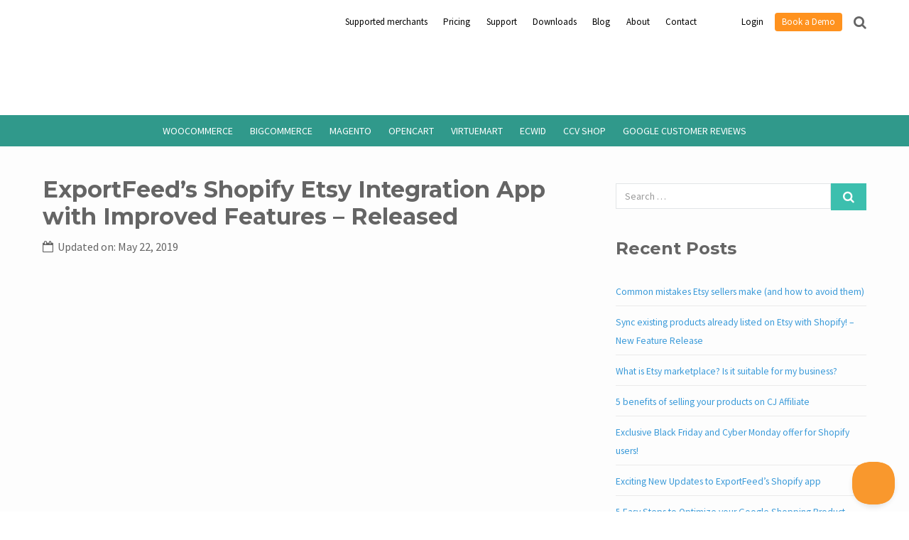

--- FILE ---
content_type: text/html; charset=UTF-8
request_url: https://www.exportfeed.com/exportfeeds-shopify-etsy-integration-app-with-improved-features-released/
body_size: 20006
content:
<!DOCTYPE html>
<html lang="en-US">
<head>

<meta http-equiv="X-UA-Compatible" content="IE=edge" charset="UTF-8">
<meta name="viewport" content="width=device-width, initial-scale=1">
<meta name="msvalidate.01" content="2768668FFCEF57FF7662CE263660FE0B" />
<link rel="profile" href="http://gmpg.org/xfn/11">
<link rel="pingback" href="https://www.exportfeed.com/xmlrpc.php">




<meta name='robots' content='index, follow, max-image-preview:large, max-snippet:-1, max-video-preview:-1' />

	<!-- This site is optimized with the Yoast SEO plugin v22.9 - https://yoast.com/wordpress/plugins/seo/ -->
	<title>ExportFeed&#039;s Shopify Etsy Integration App with Improved Features - Released</title>
<link data-rocket-preload as="style" href="https://fonts.googleapis.com/css?family=Open%20Sans%3A400%2C700%2C600%7CLora%3A400%2C400italic%2C700%2C700italic%7CMontserrat%20Alternates%3A400%2C700%7CSource%20Sans%20Pro%3A400%2C300%2C400italic%2C600%2C700%2C700italic%2C900%7CLato%3A400%2C700%2C900%7CMontserrat%3A400%2C700&#038;display=swap" rel="preload">
<link href="https://fonts.googleapis.com/css?family=Open%20Sans%3A400%2C700%2C600%7CLora%3A400%2C400italic%2C700%2C700italic%7CMontserrat%20Alternates%3A400%2C700%7CSource%20Sans%20Pro%3A400%2C300%2C400italic%2C600%2C700%2C700italic%2C900%7CLato%3A400%2C700%2C900%7CMontserrat%3A400%2C700&#038;display=swap" media="print" onload="this.media=&#039;all&#039;" rel="stylesheet">
<noscript data-wpr-hosted-gf-parameters=""><link rel="stylesheet" href="https://fonts.googleapis.com/css?family=Open%20Sans%3A400%2C700%2C600%7CLora%3A400%2C400italic%2C700%2C700italic%7CMontserrat%20Alternates%3A400%2C700%7CSource%20Sans%20Pro%3A400%2C300%2C400italic%2C600%2C700%2C700italic%2C900%7CLato%3A400%2C700%2C900%7CMontserrat%3A400%2C700&#038;display=swap"></noscript>
	<meta name="description" content="We are pleased to announce about the improvements that we’ve made in our Shopify to Etsy product listing app. This update allows you to increase the frequency, speed and quality of your product listing." />
	<link rel="canonical" href="https://www.exportfeed.com/exportfeeds-shopify-etsy-integration-app-with-improved-features-released/" />
	<meta name="twitter:card" content="summary_large_image" />
	<meta name="twitter:title" content="ExportFeed&#039;s Shopify Etsy Integration App with Improved Features - Released" />
	<meta name="twitter:description" content="We are pleased to announce about the improvements that we’ve made in our Shopify to Etsy product listing app. This update allows you to increase the frequency, speed and quality of your product listing." />
	<meta name="twitter:image" content="https://www.exportfeed.com/wp-content/uploads/2018/08/shopify-etsy-integration-updated.jpg" />
	<meta name="twitter:label1" content="Written by" />
	<meta name="twitter:data1" content="Roshan B" />
	<meta name="twitter:label2" content="Est. reading time" />
	<meta name="twitter:data2" content="5 minutes" />
	<script type="application/ld+json" class="yoast-schema-graph">{"@context":"https://schema.org","@graph":[{"@type":"Article","@id":"https://www.exportfeed.com/exportfeeds-shopify-etsy-integration-app-with-improved-features-released/#article","isPartOf":{"@id":"https://www.exportfeed.com/exportfeeds-shopify-etsy-integration-app-with-improved-features-released/"},"author":{"name":"Roshan B","@id":"https://www.exportfeed.com/#/schema/person/de04e7ab933447bd34fc8f290fbf27ad"},"headline":"ExportFeed&#8217;s Shopify Etsy Integration App with Improved Features &#8211; Released","datePublished":"2018-08-31T11:57:12+00:00","dateModified":"2019-05-22T19:10:34+00:00","mainEntityOfPage":{"@id":"https://www.exportfeed.com/exportfeeds-shopify-etsy-integration-app-with-improved-features-released/"},"wordCount":1013,"commentCount":0,"publisher":{"@id":"https://www.exportfeed.com/#organization"},"image":{"@id":"https://www.exportfeed.com/exportfeeds-shopify-etsy-integration-app-with-improved-features-released/#primaryimage"},"thumbnailUrl":"https://www.exportfeed.com/wp-content/uploads/2018/08/shopify-etsy-integration-updated.jpg","keywords":["cloud version update","etsy","shopify","shopify etsy","Shopify Etsy Integration"],"articleSection":["Blog and News"],"inLanguage":"en-US","potentialAction":[{"@type":"CommentAction","name":"Comment","target":["https://www.exportfeed.com/exportfeeds-shopify-etsy-integration-app-with-improved-features-released/#respond"]}]},{"@type":"WebPage","@id":"https://www.exportfeed.com/exportfeeds-shopify-etsy-integration-app-with-improved-features-released/","url":"https://www.exportfeed.com/exportfeeds-shopify-etsy-integration-app-with-improved-features-released/","name":"ExportFeed's Shopify Etsy Integration App with Improved Features - Released","isPartOf":{"@id":"https://www.exportfeed.com/#website"},"primaryImageOfPage":{"@id":"https://www.exportfeed.com/exportfeeds-shopify-etsy-integration-app-with-improved-features-released/#primaryimage"},"image":{"@id":"https://www.exportfeed.com/exportfeeds-shopify-etsy-integration-app-with-improved-features-released/#primaryimage"},"thumbnailUrl":"https://www.exportfeed.com/wp-content/uploads/2018/08/shopify-etsy-integration-updated.jpg","datePublished":"2018-08-31T11:57:12+00:00","dateModified":"2019-05-22T19:10:34+00:00","description":"We are pleased to announce about the improvements that we’ve made in our Shopify to Etsy product listing app. This update allows you to increase the frequency, speed and quality of your product listing.","breadcrumb":{"@id":"https://www.exportfeed.com/exportfeeds-shopify-etsy-integration-app-with-improved-features-released/#breadcrumb"},"inLanguage":"en-US","potentialAction":[{"@type":"ReadAction","target":["https://www.exportfeed.com/exportfeeds-shopify-etsy-integration-app-with-improved-features-released/"]}]},{"@type":"ImageObject","inLanguage":"en-US","@id":"https://www.exportfeed.com/exportfeeds-shopify-etsy-integration-app-with-improved-features-released/#primaryimage","url":"https://www.exportfeed.com/wp-content/uploads/2018/08/shopify-etsy-integration-updated.jpg","contentUrl":"https://www.exportfeed.com/wp-content/uploads/2018/08/shopify-etsy-integration-updated.jpg","width":1000,"height":515,"caption":"shopify-etsy-integration updated"},{"@type":"BreadcrumbList","@id":"https://www.exportfeed.com/exportfeeds-shopify-etsy-integration-app-with-improved-features-released/#breadcrumb","itemListElement":[{"@type":"ListItem","position":1,"name":"Home","item":"https://www.exportfeed.com/"},{"@type":"ListItem","position":2,"name":"Blog","item":"https://www.exportfeed.com/news/"},{"@type":"ListItem","position":3,"name":"ExportFeed&#8217;s Shopify Etsy Integration App with Improved Features &#8211; Released"}]},{"@type":"WebSite","@id":"https://www.exportfeed.com/#website","url":"https://www.exportfeed.com/","name":"exportfeed","description":"","publisher":{"@id":"https://www.exportfeed.com/#organization"},"potentialAction":[{"@type":"SearchAction","target":{"@type":"EntryPoint","urlTemplate":"https://www.exportfeed.com/?s={search_term_string}"},"query-input":"required name=search_term_string"}],"inLanguage":"en-US"},{"@type":"Organization","@id":"https://www.exportfeed.com/#organization","name":"ExportFeed","url":"https://www.exportfeed.com/","logo":{"@type":"ImageObject","inLanguage":"en-US","@id":"https://www.exportfeed.com/#/schema/logo/image/","url":"https://www.exportfeed.com/wp-content/uploads/2015/10/eportfeed_logo_sign_suare.png","contentUrl":"https://www.exportfeed.com/wp-content/uploads/2015/10/eportfeed_logo_sign_suare.png","width":400,"height":400,"caption":"ExportFeed"},"image":{"@id":"https://www.exportfeed.com/#/schema/logo/image/"},"sameAs":["https://www.facebook.com/ShoppingCartProductFeed/"]},{"@type":"Person","@id":"https://www.exportfeed.com/#/schema/person/de04e7ab933447bd34fc8f290fbf27ad","name":"Roshan B","image":{"@type":"ImageObject","inLanguage":"en-US","@id":"https://www.exportfeed.com/#/schema/person/image/","url":"https://secure.gravatar.com/avatar/d06aa6f823ffe0fd97cefcdad254f8bc?s=96&d=mm&r=g","contentUrl":"https://secure.gravatar.com/avatar/d06aa6f823ffe0fd97cefcdad254f8bc?s=96&d=mm&r=g","caption":"Roshan B"},"sameAs":["http://wri-hk.com"]}]}</script>
	<!-- / Yoast SEO plugin. -->


<link rel='dns-prefetch' href='//calendly.com' />
<link rel='dns-prefetch' href='//fonts.googleapis.com' />
<link href='https://fonts.gstatic.com' crossorigin rel='preconnect' />
<link rel="alternate" type="application/rss+xml" title="exportfeed &raquo; Feed" href="https://www.exportfeed.com/feed/" />
<link rel="alternate" type="application/rss+xml" title="exportfeed &raquo; Comments Feed" href="https://www.exportfeed.com/comments/feed/" />
<link rel="alternate" type="application/rss+xml" title="exportfeed &raquo; ExportFeed&#8217;s Shopify Etsy Integration App with Improved Features &#8211; Released Comments Feed" href="https://www.exportfeed.com/exportfeeds-shopify-etsy-integration-app-with-improved-features-released/feed/" />
<style id='wp-emoji-styles-inline-css' type='text/css'>

	img.wp-smiley, img.emoji {
		display: inline !important;
		border: none !important;
		box-shadow: none !important;
		height: 1em !important;
		width: 1em !important;
		margin: 0 0.07em !important;
		vertical-align: -0.1em !important;
		background: none !important;
		padding: 0 !important;
	}
</style>
<style id='wp-block-library-theme-inline-css' type='text/css'>
.wp-block-audio figcaption{color:#555;font-size:13px;text-align:center}.is-dark-theme .wp-block-audio figcaption{color:hsla(0,0%,100%,.65)}.wp-block-audio{margin:0 0 1em}.wp-block-code{border:1px solid #ccc;border-radius:4px;font-family:Menlo,Consolas,monaco,monospace;padding:.8em 1em}.wp-block-embed figcaption{color:#555;font-size:13px;text-align:center}.is-dark-theme .wp-block-embed figcaption{color:hsla(0,0%,100%,.65)}.wp-block-embed{margin:0 0 1em}.blocks-gallery-caption{color:#555;font-size:13px;text-align:center}.is-dark-theme .blocks-gallery-caption{color:hsla(0,0%,100%,.65)}.wp-block-image figcaption{color:#555;font-size:13px;text-align:center}.is-dark-theme .wp-block-image figcaption{color:hsla(0,0%,100%,.65)}.wp-block-image{margin:0 0 1em}.wp-block-pullquote{border-bottom:4px solid;border-top:4px solid;color:currentColor;margin-bottom:1.75em}.wp-block-pullquote cite,.wp-block-pullquote footer,.wp-block-pullquote__citation{color:currentColor;font-size:.8125em;font-style:normal;text-transform:uppercase}.wp-block-quote{border-left:.25em solid;margin:0 0 1.75em;padding-left:1em}.wp-block-quote cite,.wp-block-quote footer{color:currentColor;font-size:.8125em;font-style:normal;position:relative}.wp-block-quote.has-text-align-right{border-left:none;border-right:.25em solid;padding-left:0;padding-right:1em}.wp-block-quote.has-text-align-center{border:none;padding-left:0}.wp-block-quote.is-large,.wp-block-quote.is-style-large,.wp-block-quote.is-style-plain{border:none}.wp-block-search .wp-block-search__label{font-weight:700}.wp-block-search__button{border:1px solid #ccc;padding:.375em .625em}:where(.wp-block-group.has-background){padding:1.25em 2.375em}.wp-block-separator.has-css-opacity{opacity:.4}.wp-block-separator{border:none;border-bottom:2px solid;margin-left:auto;margin-right:auto}.wp-block-separator.has-alpha-channel-opacity{opacity:1}.wp-block-separator:not(.is-style-wide):not(.is-style-dots){width:100px}.wp-block-separator.has-background:not(.is-style-dots){border-bottom:none;height:1px}.wp-block-separator.has-background:not(.is-style-wide):not(.is-style-dots){height:2px}.wp-block-table{margin:0 0 1em}.wp-block-table td,.wp-block-table th{word-break:normal}.wp-block-table figcaption{color:#555;font-size:13px;text-align:center}.is-dark-theme .wp-block-table figcaption{color:hsla(0,0%,100%,.65)}.wp-block-video figcaption{color:#555;font-size:13px;text-align:center}.is-dark-theme .wp-block-video figcaption{color:hsla(0,0%,100%,.65)}.wp-block-video{margin:0 0 1em}.wp-block-template-part.has-background{margin-bottom:0;margin-top:0;padding:1.25em 2.375em}
</style>
<style id='classic-theme-styles-inline-css' type='text/css'>
/*! This file is auto-generated */
.wp-block-button__link{color:#fff;background-color:#32373c;border-radius:9999px;box-shadow:none;text-decoration:none;padding:calc(.667em + 2px) calc(1.333em + 2px);font-size:1.125em}.wp-block-file__button{background:#32373c;color:#fff;text-decoration:none}
</style>
<style id='global-styles-inline-css' type='text/css'>
body{--wp--preset--color--black: #000000;--wp--preset--color--cyan-bluish-gray: #abb8c3;--wp--preset--color--white: #ffffff;--wp--preset--color--pale-pink: #f78da7;--wp--preset--color--vivid-red: #cf2e2e;--wp--preset--color--luminous-vivid-orange: #ff6900;--wp--preset--color--luminous-vivid-amber: #fcb900;--wp--preset--color--light-green-cyan: #7bdcb5;--wp--preset--color--vivid-green-cyan: #00d084;--wp--preset--color--pale-cyan-blue: #8ed1fc;--wp--preset--color--vivid-cyan-blue: #0693e3;--wp--preset--color--vivid-purple: #9b51e0;--wp--preset--gradient--vivid-cyan-blue-to-vivid-purple: linear-gradient(135deg,rgba(6,147,227,1) 0%,rgb(155,81,224) 100%);--wp--preset--gradient--light-green-cyan-to-vivid-green-cyan: linear-gradient(135deg,rgb(122,220,180) 0%,rgb(0,208,130) 100%);--wp--preset--gradient--luminous-vivid-amber-to-luminous-vivid-orange: linear-gradient(135deg,rgba(252,185,0,1) 0%,rgba(255,105,0,1) 100%);--wp--preset--gradient--luminous-vivid-orange-to-vivid-red: linear-gradient(135deg,rgba(255,105,0,1) 0%,rgb(207,46,46) 100%);--wp--preset--gradient--very-light-gray-to-cyan-bluish-gray: linear-gradient(135deg,rgb(238,238,238) 0%,rgb(169,184,195) 100%);--wp--preset--gradient--cool-to-warm-spectrum: linear-gradient(135deg,rgb(74,234,220) 0%,rgb(151,120,209) 20%,rgb(207,42,186) 40%,rgb(238,44,130) 60%,rgb(251,105,98) 80%,rgb(254,248,76) 100%);--wp--preset--gradient--blush-light-purple: linear-gradient(135deg,rgb(255,206,236) 0%,rgb(152,150,240) 100%);--wp--preset--gradient--blush-bordeaux: linear-gradient(135deg,rgb(254,205,165) 0%,rgb(254,45,45) 50%,rgb(107,0,62) 100%);--wp--preset--gradient--luminous-dusk: linear-gradient(135deg,rgb(255,203,112) 0%,rgb(199,81,192) 50%,rgb(65,88,208) 100%);--wp--preset--gradient--pale-ocean: linear-gradient(135deg,rgb(255,245,203) 0%,rgb(182,227,212) 50%,rgb(51,167,181) 100%);--wp--preset--gradient--electric-grass: linear-gradient(135deg,rgb(202,248,128) 0%,rgb(113,206,126) 100%);--wp--preset--gradient--midnight: linear-gradient(135deg,rgb(2,3,129) 0%,rgb(40,116,252) 100%);--wp--preset--font-size--small: 13px;--wp--preset--font-size--medium: 20px;--wp--preset--font-size--large: 36px;--wp--preset--font-size--x-large: 42px;--wp--preset--spacing--20: 0.44rem;--wp--preset--spacing--30: 0.67rem;--wp--preset--spacing--40: 1rem;--wp--preset--spacing--50: 1.5rem;--wp--preset--spacing--60: 2.25rem;--wp--preset--spacing--70: 3.38rem;--wp--preset--spacing--80: 5.06rem;--wp--preset--shadow--natural: 6px 6px 9px rgba(0, 0, 0, 0.2);--wp--preset--shadow--deep: 12px 12px 50px rgba(0, 0, 0, 0.4);--wp--preset--shadow--sharp: 6px 6px 0px rgba(0, 0, 0, 0.2);--wp--preset--shadow--outlined: 6px 6px 0px -3px rgba(255, 255, 255, 1), 6px 6px rgba(0, 0, 0, 1);--wp--preset--shadow--crisp: 6px 6px 0px rgba(0, 0, 0, 1);}:where(.is-layout-flex){gap: 0.5em;}:where(.is-layout-grid){gap: 0.5em;}body .is-layout-flow > .alignleft{float: left;margin-inline-start: 0;margin-inline-end: 2em;}body .is-layout-flow > .alignright{float: right;margin-inline-start: 2em;margin-inline-end: 0;}body .is-layout-flow > .aligncenter{margin-left: auto !important;margin-right: auto !important;}body .is-layout-constrained > .alignleft{float: left;margin-inline-start: 0;margin-inline-end: 2em;}body .is-layout-constrained > .alignright{float: right;margin-inline-start: 2em;margin-inline-end: 0;}body .is-layout-constrained > .aligncenter{margin-left: auto !important;margin-right: auto !important;}body .is-layout-constrained > :where(:not(.alignleft):not(.alignright):not(.alignfull)){max-width: var(--wp--style--global--content-size);margin-left: auto !important;margin-right: auto !important;}body .is-layout-constrained > .alignwide{max-width: var(--wp--style--global--wide-size);}body .is-layout-flex{display: flex;}body .is-layout-flex{flex-wrap: wrap;align-items: center;}body .is-layout-flex > *{margin: 0;}body .is-layout-grid{display: grid;}body .is-layout-grid > *{margin: 0;}:where(.wp-block-columns.is-layout-flex){gap: 2em;}:where(.wp-block-columns.is-layout-grid){gap: 2em;}:where(.wp-block-post-template.is-layout-flex){gap: 1.25em;}:where(.wp-block-post-template.is-layout-grid){gap: 1.25em;}.has-black-color{color: var(--wp--preset--color--black) !important;}.has-cyan-bluish-gray-color{color: var(--wp--preset--color--cyan-bluish-gray) !important;}.has-white-color{color: var(--wp--preset--color--white) !important;}.has-pale-pink-color{color: var(--wp--preset--color--pale-pink) !important;}.has-vivid-red-color{color: var(--wp--preset--color--vivid-red) !important;}.has-luminous-vivid-orange-color{color: var(--wp--preset--color--luminous-vivid-orange) !important;}.has-luminous-vivid-amber-color{color: var(--wp--preset--color--luminous-vivid-amber) !important;}.has-light-green-cyan-color{color: var(--wp--preset--color--light-green-cyan) !important;}.has-vivid-green-cyan-color{color: var(--wp--preset--color--vivid-green-cyan) !important;}.has-pale-cyan-blue-color{color: var(--wp--preset--color--pale-cyan-blue) !important;}.has-vivid-cyan-blue-color{color: var(--wp--preset--color--vivid-cyan-blue) !important;}.has-vivid-purple-color{color: var(--wp--preset--color--vivid-purple) !important;}.has-black-background-color{background-color: var(--wp--preset--color--black) !important;}.has-cyan-bluish-gray-background-color{background-color: var(--wp--preset--color--cyan-bluish-gray) !important;}.has-white-background-color{background-color: var(--wp--preset--color--white) !important;}.has-pale-pink-background-color{background-color: var(--wp--preset--color--pale-pink) !important;}.has-vivid-red-background-color{background-color: var(--wp--preset--color--vivid-red) !important;}.has-luminous-vivid-orange-background-color{background-color: var(--wp--preset--color--luminous-vivid-orange) !important;}.has-luminous-vivid-amber-background-color{background-color: var(--wp--preset--color--luminous-vivid-amber) !important;}.has-light-green-cyan-background-color{background-color: var(--wp--preset--color--light-green-cyan) !important;}.has-vivid-green-cyan-background-color{background-color: var(--wp--preset--color--vivid-green-cyan) !important;}.has-pale-cyan-blue-background-color{background-color: var(--wp--preset--color--pale-cyan-blue) !important;}.has-vivid-cyan-blue-background-color{background-color: var(--wp--preset--color--vivid-cyan-blue) !important;}.has-vivid-purple-background-color{background-color: var(--wp--preset--color--vivid-purple) !important;}.has-black-border-color{border-color: var(--wp--preset--color--black) !important;}.has-cyan-bluish-gray-border-color{border-color: var(--wp--preset--color--cyan-bluish-gray) !important;}.has-white-border-color{border-color: var(--wp--preset--color--white) !important;}.has-pale-pink-border-color{border-color: var(--wp--preset--color--pale-pink) !important;}.has-vivid-red-border-color{border-color: var(--wp--preset--color--vivid-red) !important;}.has-luminous-vivid-orange-border-color{border-color: var(--wp--preset--color--luminous-vivid-orange) !important;}.has-luminous-vivid-amber-border-color{border-color: var(--wp--preset--color--luminous-vivid-amber) !important;}.has-light-green-cyan-border-color{border-color: var(--wp--preset--color--light-green-cyan) !important;}.has-vivid-green-cyan-border-color{border-color: var(--wp--preset--color--vivid-green-cyan) !important;}.has-pale-cyan-blue-border-color{border-color: var(--wp--preset--color--pale-cyan-blue) !important;}.has-vivid-cyan-blue-border-color{border-color: var(--wp--preset--color--vivid-cyan-blue) !important;}.has-vivid-purple-border-color{border-color: var(--wp--preset--color--vivid-purple) !important;}.has-vivid-cyan-blue-to-vivid-purple-gradient-background{background: var(--wp--preset--gradient--vivid-cyan-blue-to-vivid-purple) !important;}.has-light-green-cyan-to-vivid-green-cyan-gradient-background{background: var(--wp--preset--gradient--light-green-cyan-to-vivid-green-cyan) !important;}.has-luminous-vivid-amber-to-luminous-vivid-orange-gradient-background{background: var(--wp--preset--gradient--luminous-vivid-amber-to-luminous-vivid-orange) !important;}.has-luminous-vivid-orange-to-vivid-red-gradient-background{background: var(--wp--preset--gradient--luminous-vivid-orange-to-vivid-red) !important;}.has-very-light-gray-to-cyan-bluish-gray-gradient-background{background: var(--wp--preset--gradient--very-light-gray-to-cyan-bluish-gray) !important;}.has-cool-to-warm-spectrum-gradient-background{background: var(--wp--preset--gradient--cool-to-warm-spectrum) !important;}.has-blush-light-purple-gradient-background{background: var(--wp--preset--gradient--blush-light-purple) !important;}.has-blush-bordeaux-gradient-background{background: var(--wp--preset--gradient--blush-bordeaux) !important;}.has-luminous-dusk-gradient-background{background: var(--wp--preset--gradient--luminous-dusk) !important;}.has-pale-ocean-gradient-background{background: var(--wp--preset--gradient--pale-ocean) !important;}.has-electric-grass-gradient-background{background: var(--wp--preset--gradient--electric-grass) !important;}.has-midnight-gradient-background{background: var(--wp--preset--gradient--midnight) !important;}.has-small-font-size{font-size: var(--wp--preset--font-size--small) !important;}.has-medium-font-size{font-size: var(--wp--preset--font-size--medium) !important;}.has-large-font-size{font-size: var(--wp--preset--font-size--large) !important;}.has-x-large-font-size{font-size: var(--wp--preset--font-size--x-large) !important;}
.wp-block-navigation a:where(:not(.wp-element-button)){color: inherit;}
:where(.wp-block-post-template.is-layout-flex){gap: 1.25em;}:where(.wp-block-post-template.is-layout-grid){gap: 1.25em;}
:where(.wp-block-columns.is-layout-flex){gap: 2em;}:where(.wp-block-columns.is-layout-grid){gap: 2em;}
.wp-block-pullquote{font-size: 1.5em;line-height: 1.6;}
</style>
<link data-minify="1" rel='stylesheet' id='sfr-main-css' href='https://www.exportfeed.com/wp-content/cache/min/1/wp-content/plugins/simple-feature-requests/assets/frontend/css/main.css?ver=1766031884' type='text/css' media='all' />
<link data-minify="1" rel='stylesheet' id='dashicons-css' href='https://www.exportfeed.com/wp-content/cache/min/1/wp-includes/css/dashicons.min.css?ver=1766031884' type='text/css' media='all' />
<link rel='stylesheet' id='admin-bar-css' href='https://www.exportfeed.com/wp-includes/css/admin-bar.min.css?ver=3caa001154e407769e10dd29d73c559b' type='text/css' media='all' />
<style id='admin-bar-inline-css' type='text/css'>

    /* Hide CanvasJS credits for P404 charts specifically */
    #p404RedirectChart .canvasjs-chart-credit {
        display: none !important;
    }
    
    #p404RedirectChart canvas {
        border-radius: 6px;
    }

    .p404-redirect-adminbar-weekly-title {
        font-weight: bold;
        font-size: 14px;
        color: #fff;
        margin-bottom: 6px;
    }

    #wpadminbar #wp-admin-bar-p404_free_top_button .ab-icon:before {
        content: "\f103";
        color: #dc3545;
        top: 3px;
    }
    
    #wp-admin-bar-p404_free_top_button .ab-item {
        min-width: 80px !important;
        padding: 0px !important;
    }
    
    /* Ensure proper positioning and z-index for P404 dropdown */
    .p404-redirect-adminbar-dropdown-wrap { 
        min-width: 0; 
        padding: 0;
        position: static !important;
    }
    
    #wpadminbar #wp-admin-bar-p404_free_top_button_dropdown {
        position: static !important;
    }
    
    #wpadminbar #wp-admin-bar-p404_free_top_button_dropdown .ab-item {
        padding: 0 !important;
        margin: 0 !important;
    }
    
    .p404-redirect-dropdown-container {
        min-width: 340px;
        padding: 18px 18px 12px 18px;
        background: #23282d !important;
        color: #fff;
        border-radius: 12px;
        box-shadow: 0 8px 32px rgba(0,0,0,0.25);
        margin-top: 10px;
        position: relative !important;
        z-index: 999999 !important;
        display: block !important;
        border: 1px solid #444;
    }
    
    /* Ensure P404 dropdown appears on hover */
    #wpadminbar #wp-admin-bar-p404_free_top_button .p404-redirect-dropdown-container { 
        display: none !important;
    }
    
    #wpadminbar #wp-admin-bar-p404_free_top_button:hover .p404-redirect-dropdown-container { 
        display: block !important;
    }
    
    #wpadminbar #wp-admin-bar-p404_free_top_button:hover #wp-admin-bar-p404_free_top_button_dropdown .p404-redirect-dropdown-container {
        display: block !important;
    }
    
    .p404-redirect-card {
        background: #2c3338;
        border-radius: 8px;
        padding: 18px 18px 12px 18px;
        box-shadow: 0 2px 8px rgba(0,0,0,0.07);
        display: flex;
        flex-direction: column;
        align-items: flex-start;
        border: 1px solid #444;
    }
    
    .p404-redirect-btn {
        display: inline-block;
        background: #dc3545;
        color: #fff !important;
        font-weight: bold;
        padding: 5px 22px;
        border-radius: 8px;
        text-decoration: none;
        font-size: 17px;
        transition: background 0.2s, box-shadow 0.2s;
        margin-top: 8px;
        box-shadow: 0 2px 8px rgba(220,53,69,0.15);
        text-align: center;
        line-height: 1.6;
    }
    
    .p404-redirect-btn:hover {
        background: #c82333;
        color: #fff !important;
        box-shadow: 0 4px 16px rgba(220,53,69,0.25);
    }
    
    /* Prevent conflicts with other admin bar dropdowns */
    #wpadminbar .ab-top-menu > li:hover > .ab-item,
    #wpadminbar .ab-top-menu > li.hover > .ab-item {
        z-index: auto;
    }
    
    #wpadminbar #wp-admin-bar-p404_free_top_button:hover > .ab-item {
        z-index: 999998 !important;
    }
    
</style>
<link data-minify="1" rel='stylesheet' id='contact-form-7-css' href='https://www.exportfeed.com/wp-content/cache/min/1/wp-content/plugins/contact-form-7/includes/css/styles.css?ver=1766031884' type='text/css' media='all' />
<link data-minify="1" rel='stylesheet' id='wpcf7-redirect-script-frontend-css' href='https://www.exportfeed.com/wp-content/cache/min/1/wp-content/plugins/wpcf7-redirect/build/assets/frontend-script.css?ver=1766031884' type='text/css' media='all' />
<link data-minify="1" rel='stylesheet' id='parent-theme-css-css' href='https://www.exportfeed.com/wp-content/cache/min/1/wp-content/themes/exportfeed-pro/style.css?ver=1766031884' type='text/css' media='all' />
<link rel='stylesheet' id='flat_responsive-bootstrap-css' href='https://www.exportfeed.com/wp-content/themes/exportfeed-pro/css/bootstrap.min.css?ver=2026-01-17%2015:09:09' type='text/css' media='all' />
<link data-minify="1" rel='stylesheet' id='font-awesome-css' href='https://www.exportfeed.com/wp-content/cache/min/1/wp-content/themes/exportfeed-pro/css/font-awesome.min.css?ver=1766031884' type='text/css' media='all' />
<link data-minify="1" rel='stylesheet' id='flat_responsive-woocommerce-css' href='https://www.exportfeed.com/wp-content/cache/min/1/wp-content/themes/exportfeed-pro/css/woocommerce.css?ver=1766031884' type='text/css' media='all' />
<link data-minify="1" rel='stylesheet' id='flat_wow-css' href='https://www.exportfeed.com/wp-content/cache/min/1/wp-content/themes/exportfeed-pro/css/animate.css?ver=1766031884' type='text/css' media='all' />
<link data-minify="1" rel='stylesheet' id='style_store_menu_css-css' href='https://www.exportfeed.com/wp-content/cache/min/1/wp-content/themes/exportfeed-pro/css/navmenu.css?ver=1766031884' type='text/css' media='all' />
<link data-minify="1" rel='stylesheet' id='flat_responsive-style-css' href='https://www.exportfeed.com/wp-content/cache/min/1/wp-content/themes/exportfeed-child/style.css?ver=1766031884' type='text/css' media='all' />




<link data-minify="1" rel='stylesheet' id='fancybox-css-css' href='https://www.exportfeed.com/wp-content/cache/min/1/wp-content/themes/exportfeed-pro/fancybox/jquery.fancybox.css?ver=1766031884' type='text/css' media='all' />
<link data-minify="1" rel='stylesheet' id='responsivetable-css-css' href='https://www.exportfeed.com/wp-content/cache/min/1/wp-content/themes/exportfeed-pro/css/stacktable.css?ver=1766031884' type='text/css' media='all' />
<link data-minify="1" rel='stylesheet' id='tablepress-default-css' href='https://www.exportfeed.com/wp-content/cache/min/1/wp-content/plugins/tablepress/css/build/default.css?ver=1766031884' type='text/css' media='all' />
<link rel='stylesheet' id='rpt-css' href='https://www.exportfeed.com/wp-content/plugins/dk-pricr-responsive-pricing-table/inc/css/rpt_style.min.css?ver=5.1.12' type='text/css' media='all' />
<style id='rocket-lazyload-inline-css' type='text/css'>
.rll-youtube-player{position:relative;padding-bottom:56.23%;height:0;overflow:hidden;max-width:100%;}.rll-youtube-player:focus-within{outline: 2px solid currentColor;outline-offset: 5px;}.rll-youtube-player iframe{position:absolute;top:0;left:0;width:100%;height:100%;z-index:100;background:0 0}.rll-youtube-player img{bottom:0;display:block;left:0;margin:auto;max-width:100%;width:100%;position:absolute;right:0;top:0;border:none;height:auto;-webkit-transition:.4s all;-moz-transition:.4s all;transition:.4s all}.rll-youtube-player img:hover{-webkit-filter:brightness(75%)}.rll-youtube-player .play{height:100%;width:100%;left:0;top:0;position:absolute;background:url(https://www.exportfeed.com/wp-content/plugins/wp-rocket/assets/img/youtube.png) no-repeat center;background-color: transparent !important;cursor:pointer;border:none;}
</style>
<script type="text/javascript" src="https://www.exportfeed.com/wp-includes/js/jquery/jquery.min.js?ver=3.7.1" id="jquery-core-js"></script>




<link rel="https://api.w.org/" href="https://www.exportfeed.com/wp-json/" /><link rel="alternate" type="application/json" href="https://www.exportfeed.com/wp-json/wp/v2/posts/12163" /><link rel="EditURI" type="application/rsd+xml" title="RSD" href="https://www.exportfeed.com/xmlrpc.php?rsd" />

<link rel='shortlink' href='https://www.exportfeed.com/?p=12163' />
<link rel="alternate" type="application/json+oembed" href="https://www.exportfeed.com/wp-json/oembed/1.0/embed?url=https%3A%2F%2Fwww.exportfeed.com%2Fexportfeeds-shopify-etsy-integration-app-with-improved-features-released%2F" />
<link rel="alternate" type="text/xml+oembed" href="https://www.exportfeed.com/wp-json/oembed/1.0/embed?url=https%3A%2F%2Fwww.exportfeed.com%2Fexportfeeds-shopify-etsy-integration-app-with-improved-features-released%2F&#038;format=xml" />
<!-- Google Tag Manager -->
<script>(function(w,d,s,l,i){w[l]=w[l]||[];w[l].push({'gtm.start':
new Date().getTime(),event:'gtm.js'});var f=d.getElementsByTagName(s)[0],
j=d.createElement(s),dl=l!='dataLayer'?'&l='+l:'';j.async=true;j.src=
'https://www.googletagmanager.com/gtm.js?id='+i+dl;f.parentNode.insertBefore(j,f);
})(window,document,'script','dataLayer','GTM-WLTN4QH');</script>
<!-- End Google Tag Manager -->

<script src='https://www.google.com/recaptcha/api.js?render=6LcZeYQUAAAAAPYrrwxexiUEbgNqInpo1fuLh9Sf'></script>

<meta name="google-site-verification" content="Mcw1Pat-FF5Gzm2gUiMEb8AoFelKfcRNNgHwvD-TrGg" />
<meta name="facebook-domain-verification" content="9hx05nvp21ounkqjnyjmmgfkpz2z2s" /><script type="text/javascript">
(function(url){
	if(/(?:Chrome\/26\.0\.1410\.63 Safari\/537\.31|WordfenceTestMonBot)/.test(navigator.userAgent)){ return; }
	var addEvent = function(evt, handler) {
		if (window.addEventListener) {
			document.addEventListener(evt, handler, false);
		} else if (window.attachEvent) {
			document.attachEvent('on' + evt, handler);
		}
	};
	var removeEvent = function(evt, handler) {
		if (window.removeEventListener) {
			document.removeEventListener(evt, handler, false);
		} else if (window.detachEvent) {
			document.detachEvent('on' + evt, handler);
		}
	};
	var evts = 'contextmenu dblclick drag dragend dragenter dragleave dragover dragstart drop keydown keypress keyup mousedown mousemove mouseout mouseover mouseup mousewheel scroll'.split(' ');
	var logHuman = function() {
		if (window.wfLogHumanRan) { return; }
		window.wfLogHumanRan = true;
		var wfscr = document.createElement('script');
		wfscr.type = 'text/javascript';
		wfscr.async = true;
		wfscr.src = url + '&r=' + Math.random();
		(document.getElementsByTagName('head')[0]||document.getElementsByTagName('body')[0]).appendChild(wfscr);
		for (var i = 0; i < evts.length; i++) {
			removeEvent(evts[i], logHuman);
		}
	};
	for (var i = 0; i < evts.length; i++) {
		addEvent(evts[i], logHuman);
	}
})('//www.exportfeed.com/?wordfence_lh=1&hid=58A87D6C3493FC89B286F5B7BE776B1C');
</script><style type="text/css">
h1, 
h1 a,
.h1, 
.h1 a {
	color: ;
	font-size: ;
}
h2,
h2 a,
.h2,
.h2 a {
	color: ; 
	font-size: ;
}
h3,
h3 a, .h3,
.h3 a {
	color: ; 
	font-size: ;
}
h4,
h4 a,
.h4,
.h4 a {
	color: ; 
	font-size: ;
}
h5,
h5 a,
.h5,
.h5 a {
	color: ; 
	font-size: ;
}
h6,
h6 a,
.h6,
.h6 a {
	color: ; 
	font-size: ;
}
p, 
p a {
	color: ; 
	font-size: ;
}
a {
	color: ; 
	font-size: ;
}
a:hover, 
a:focus,
a:visited {
	color: ;
}
li {
	color: ; 
	font-size: ;
}
.btn,
.btn1,
.btn1, 
.btn a {
	color: !important; 
	background-color: ;
}
.btn:hover, 
.btn:focus, 
.btn a:hover, 
.btn a:focus, 
.btn a:visited {
	color: ; 
	background-color: ;
}
.btn1:hover, 
.btn1:focus, 
.btn1 a:hover, 
.btn1 a:focus, 
.btn1 a:visited {
	color: ; 
	background-color: ;
}
/*
=================================================
Menu Sizes Customizer
=================================================
*/
ul.navmenu > li > a {font-size: ; }
ul.navmenu ul.sub-menu > li > a,
ul.navmenu ul.sub-menu > li > a > span
{
	font-size:; }

ul.navmenu ul.sub-menu > li > ul.sub-menu > li > a {font-size:; }
/*
=================================================
Header Top Customizer Color
=================================================
*/
.flat_responsive_top {
	background-color:#ff921e; 
	color:#c4b4b4;
}
#social-icons ul li a,
#social-icons ul li a,
#social-icons ul li a,
#social-icons ul li a {
	background-color:!important; 
	color:!important; 
}
#social-icons ul li a:hover,
#social-icons ul li a:hover,
#social-icons ul li a:hover,
#social-icons ul li a:hover {
	background-color:!important; 
	color:!important; 
}
.secondary_menu,
.secondary_menu_middle {
	background-color:; 
}
/*
=================================================
Menu Coloring
=================================================
*/
ul.navmenu  > li >  a,
ul.navmenu1  > li >  a, 
ul.navmenu2 > li >  a,
ul.mobilemenu > li > a {
	background-color:; 
	color:; 
}
ul.navmenu > li > a:hover, 
ul.navmenu > li > a:focus, 
ul.navmenu > li > a:active, 
ul.navmenu1 > li > a:hover, 
ul.navmenu1 > li > a:focus, 
ul.navmenu1 > li > a:active, 
ul.navmenu2 > li > a:hover, 
ul.navmenu2 > li > a:focus, 
ul.navmenu2 > li > a:active, 
ul.mobilemenu > li > a:hover,	
ul.mobilemenu > li > a:focus, 
ul.mobilemenu > li > a:active {
	background-color:; 
	color:; 
}
.navmenu .current_page_item > a, 
.navmenu .current_page_ancestor > a, 
.navmenu .current-menu-item > a, 
.navmenu .current-menu-ancestor > a,
.navmenu1 .current_page_item > a, 
.navmenu1 .current_page_ancestor > a, 
.navmenu1 .current-menu-item > a, 
.navmenu1 .current-menu-ancestor > a,
.navmenu2 .current_page_item > a, 
.navmenu2 .current_page_ancestor > a, 
.navmenu2 .current-menu-item > a, 
.navmenu2 .current-menu-ancestor > a,
.mobilemenu .current_page_item > a, 
.mobilemenu .current_page_ancestor > a, 
.mobilemenu .current-menu-item > a, 
.mobilemenu .current-menu-ancestor > a {
	background-color: ; 
	color: ;
}
ul.navmenu ul.sub-menu,
ul.navmenu1 ul.sub-menu,
ul.navmenu2 ul.sub-menu, 
ul.mobilemenu ul.sub-menu {
	background-color: ; 
	border-bottom-color:;
	border-right-color:;
	border-left-color:;
}
ul.navmenu ul.sub-menu:before,
ul.navmenu1 ul.sub-menu:before,
ul.navmenu2 ul.sub-menu:before {
	border-bottom-color: ; 
	border-top-color: }
ul.navmenu ul.sub-menu > li,
ul.navmenu1 ul.sub-menu > li,
ul.navmenu2 ul.sub-menu > li {
	border-bottom-color: ; 
}
ul.navmenu > li:hover > a,
ul.navmenu1 > li:hover > a,
ul.navmenu2 > li:hover > a {
	background-color: ;
}
ul.navmenu ul.sub-menu > li > a,
ul.navmenu1 ul.sub-menu > li > a,
ul.navmenu2 ul.sub-menu > li > a, 
ul.mobilemenu ul.sub-menu > li > a {
	color:;
}
ul.navmenu ul.sub-menu .current_page_item > a, 
ul.navmenu ul.sub-menu .current_page_ancestor > a, 
ul.navmenu ul.sub-menu .current-menu-item > a, 
ul.navmenu ul.sub-menu .current-menu-ancestor > a, 
ul.navmenu1 ul.sub-menu .current_page_item > a, 
ul.navmenu1 ul.sub-menu .current_page_ancestor > a, 
ul.navmenu1 ul.sub-menu .current-menu-item > a, 
ul.navmenu1 ul.sub-menu .current-menu-ancestor > a, 
ul.navmenu2 ul.sub-menu .current_page_item > a, 
ul.navmenu2 ul.sub-menu .current_page_ancestor > a, 
ul.navmenu2 ul.sub-menu .current-menu-item > a, 
ul.navmenu2 ul.sub-menu .current-menu-ancestor > a,  
ul.mobilemenu ul.sub-menu .current_page_item > a, 
ul.mobilemenu ul.sub-menu .current_page_ancestor > a, 
ul.mobilemenu ul.sub-menu .current-menu-item > a, 
ul.mobilemenu ul.sub-menu .current-menu-ancestor > a {
	background-color:!important; 
	color:;
}
ul.navmenu ul.sub-menu > li > a:hover,
ul.navmenu ul.sub-menu > li > a:focus, 
ul.navmenu ul.sub-menu > li > a:active, 
ul.navmenu1 ul.sub-menu > li > a:hover, 
ul.navmenu1 ul.sub-menu > li > a:focus, 
ul.navmenu1 ul.sub-menu > li > a:active, 
ul.navmenu2 ul.sub-menu > li > a:hover, 
ul.navmenu2 ul.sub-menu > li > a:focus, 
ul.navmenu2 ul.sub-menu > li > a:active, 
ul.navmenu3 ul.sub-menu > li > a:hover, 
ul.navmenu3 ul.sub-menu > li > a:focus, 
ul.navmenu3 ul.sub-menu > li > a:active, 
ul.navmenu4 ul.sub-menu > li > a:hover, 
ul.navmenu4 ul.sub-menu > li > a:focus, 
ul.navmenu4 ul.sub-menu > li > a:active, 
ul.mobilemenu ul.sub-menu > li > a:hover, 
ul.mobilemenu ul.sub-menu > li > a:focus,
ul.mobilemenu ul.sub-menu > li > a:active {
	background-color:!important; 
	color:;
}
ul.navmenu ul.sub-menu > li  {
	border-bottom-color:;
}

.flat_responsive_footer {background-color:#2b2b2b; color: #a7a7a7;}
.flat_responsive_footer p {color: #a7a7a7;}
.fr_widgets_bottom_widget {background-color:; color:;}
.bottom_widget a, .bottom_widget h3, .bottom_widget h1, .bottom_widget h2, .bottom_widget h4, .bottom_widget h5, .bottom_widget h6, .bottom_widget p, .bottom_widget li, .bottom_widget div, .bottom_widget span {color:;}
.widget_inset_bottom {background-color:;}
.widget_inset_bottom1 {background-color:;}
.left_sidebar {background-color:;}
.right_sidebar {background-color:;}
.fr-content {background-color:;}
.flat_responsive_widgets_insettop1 {background-color:;}
.fr_widgets_insettop {background-color:;}
.fr_widget_inset_bottom {background-color:;}
.fr_widget_content_bottom {background-color:;}
.fr_top_widgets {background-color:;}
.fr_widgets_cta {background-color:;}
.fr-breadcrumbs-wrapper {background-color:; color: ;}
/*.flat_responsive_header {background-color:; }*/

/*site title */
#fr-site-title a {color:;}
#fr-logo-group, #fr-text-group {padding: 10px 0px 0px 0px}
            
/*Navmenu Customizer */



	#secondary-nav .nav-menu li a, #secondary-nav .nav-menu li.home a {color:#ffffff;}
	#secondary-nav .nav-menu li a:hover {color:#6c603c;}
	#secondary-nav ul.nav-menu ul a,#secondary-nav .nav-menu ul ul a {color: #ffffff;}
	#secondary-nav ul.nav-menu ul a:hover,#secondary-nav .nav-menu ul ul a:hover,#secondary-nav .nav-menu .current_page_item > a,#secondary-nav .nav-menu .current_page_ancestor > a,#secondary-nav .nav-menu .current-menu-item > a,#secondary-nav .nav-menu .current-menu-ancestor > a {color:#6c603c;}			
	#secondary-nav ul.sub-menu .current_page_item > a,#secondary-nav ul.sub-menu .current_page_ancestor > a,#secondary-nav ul.sub-menu .current-menu-item > a,#secondary-nav ul.sub-menu .current-menu-ancestor > a {background-color: #d7c58c;}						
	#secondary-nav ul.nav-menu li:hover > ul,#secondary-nav .nav-menu ul li:hover > ul {background-color: #c6b274;border-color:#707070;}			
	#secondary-nav ul.nav-menu li:hover > ul li:hover {background-color: #d7c58c;}			
	.fr-breadcrumbs-wrapper span {color:;}
	.fr-breadcrumbs-wrapper span  a {color:;}
	.fr-breadcrumbs-wrapper span  a:hover {color:;}
	.wsb_primary {background-color: !important;}
	
	.wsb_primary:hover, .wsb_primary:focus {background-color: !important;}
	.added_to_cart:hover, .added_to_cart:focus {background-color: !important;}
	.wsb_secondary {background-color: !important;}
	.wsb_secondary:hover, .wsb_secondary:focus {background-color: !important;}
	
	.woocommerce_product_title {color: !important;}

	
	ul.header_extra ul {height:; margin-top:; background-color:;}
	ul.header_extra li {color:}
	ul.header_extra ul li .form-control {border-color:}
	.flat_responsive_header.center .flat_responsive_menu_secondary {background-color:;}
/*
=================================================
Content Color Customizer
=================================================
*/
.fr-contents h1.entry-title {color:}
.fr-contents .entry-content,
.fr-contents .entry-content p {
	color:#000000}
.fr-contents .entry-content a {
	color:}
ul.footer li a,
.footer ul li a {
 color:#a7a7a7}
ul.footer li a:hover,
.footer ul li a:hover {
 color:}

.flat_responsive_footer #social-icons ul li {
 background-color: !important;
}
.flat_responsive_footer #social-icons ul li a {
 color: !important;
}

.flat_responsive_footer #social-icons ul li:hover{
 background-color: !important; 
}
.flat_responsive_footer #social-icons ul li:hover a {
 color: !important;
}
}
</style>



<link rel="icon" href="https://www.exportfeed.com/wp-content/uploads/2015/10/cropped-eportfeed_logo_sign_suare-32x32.png" sizes="32x32" />
<link rel="icon" href="https://www.exportfeed.com/wp-content/uploads/2015/10/cropped-eportfeed_logo_sign_suare-192x192.png" sizes="192x192" />
<link rel="apple-touch-icon" href="https://www.exportfeed.com/wp-content/uploads/2015/10/cropped-eportfeed_logo_sign_suare-180x180.png" />
<meta name="msapplication-TileImage" content="https://www.exportfeed.com/wp-content/uploads/2015/10/cropped-eportfeed_logo_sign_suare-270x270.png" />
		<style type="text/css" id="wp-custom-css">
			/*
You can add your own CSS here.

Click the help icon above to learn more.
*/
.topheadingbar:hover { text-decoration: underline; }

.page-id-6277 .pricing-table-container{
height: 820px;
}

.page-id-775 .price-table-item.total-cols-5 {
max-height: inherit;
}
.blog div,.blog em,.blog a {
    font-size: 1.18rem;
    line-height: 1.5rem;	
}
.single strong,.single div,.single a {
	font-size: 1.18rem;
    line-height: 1.5rem;
}
.single li {
	font-size: 1.19rem;
    line-height: 1.5rem;
}
.blog .right_sidebar a,.single .right_sidebar a{
	font-size: 0.85rem!important;
	line-height: 1.4rem!important;
}
/* thank you */
#thank-you a.btn:hover{
	background-color: #505050!important;
  color: #ffffff!important;
}
@media (max-width: 460px){
	#thank-you a{
		width: 100%!important;
    line-height: 19px!important;
	}
.section-container table tr td{
	display:inline-block;
	height: 65.0625px;
}
.blog .right_sidebar a, .single .right_sidebar a{
		font-size: 16px !important;
    line-height: 18px!important;
	}
	
}
.home #gallery-2 img[alt~="Pronto"] {
        padding: 10px 12px 0 0!important;
}
.home #gallery-2 img[alt~="google"] {
        padding-bottom: 12px!important;
}

/* get started now button hover */
.get-started-now:hover{
	background-color: #505050!important;
  color: #ffffff!important;
}

/* pricing platform */
.platform-pricing .col-md-6 {
    padding-left: 82px!important;
    text-align: center;
}

.post-type-archive-faq h3{
	font-size: 14px;
}

.post-type-archive-faq .fa-2x {
    font-size: 1.5em;
}
.post-type-archive-faq h3{
	cursor: pointer;
}

body:not(.page-id-489) .grecaptcha-badge {
	display: none;
}

@media (max-width: 768px){
	.left_sidebar #fr-right .faq_right_sidebar{
		margin-left: 0 !important;;
    text-align: center;
    margin-right: 0 !important;;
	} 
}

ul.navmenu>li.highlight a{
	margin-top:18px;
}
@media (min-width: 1025px){
#menu-main-menu .menu_login_btn{
	padding-left:40px;
}
}

@media (max-width: 990px){
#menu-main-menu .menu_login_btn{
	float:right;
}
}
@media (max-width: 430px){
#menu-main-menu .menu_login_btn{
	padding-top: 7px;
}
}


.price-table-item.total-cols-5{
	padding: 60px 25px;
}
/* UK Ebay Issue Fixes */
#pricingTableID table.priceinfo-table {
        table-layout: fixed;
    }
#pricingTableID > .container > .row {
        overflow: auto;
    }
   #pricingTableID tr#product_type_plan .price-val {
        font-size: 40px
    }
    .supported-place-list ul{
        padding: 0;
    margin: 0 0 1.5em 0;
    display: flex;
    flex-wrap: wrap;
    justify-content: space-between;
    }
    .supported-place-list ul li {
        list-style: none;
    position: relative;
    margin: .75rem;
    padding-left: 1.7rem;
    line-height: 1.4;
    width: 150px;
    flex: auto;
    font-size: 18px;
    color: #565656;
    }
    .supported-place-list ul li::before { 
    position: absolute;
    content: '\f00c';
    left: 0;
    top: .4rem;
    color: #3cbfae;
    font: normal normal normal 14px/1 FontAwesome;
    font-size: inherit;
    text-rendering: auto;
    -webkit-font-smoothing: antialiased;
    }		</style>
		<noscript><style id="rocket-lazyload-nojs-css">.rll-youtube-player, [data-lazy-src]{display:none !important;}</style></noscript><meta name="generator" content="WP Rocket 3.20.2" data-wpr-features="wpr_defer_js wpr_minify_concatenate_js wpr_lazyload_images wpr_lazyload_iframes wpr_minify_css wpr_desktop" /></head>
<body class="post-template-default single single-post postid-12163 single-format-standard group-blog">
    			<div data-rocket-location-hash="9e33762f883a5ef387f977e4cab9b6d5" class="flat_responsive_move_to_top"> 
				<i class="fa fa-arrow-up"></i>
			</div>  
		<div data-rocket-location-hash="d21a3c9a6fe2ed1d7d5e68bbc46264ee" id="fr-wrapper" style="border-color:#000000;">        <div data-rocket-location-hash="655217ca5c4f6fe2b0f48a0517f24c2b" class="flat_responsive_top">
            	<div data-rocket-location-hash="a07ea42f7826adb30ee53f29399bc39c" class="container">
                	<div class="row">
                	                    	
                	</div>
            	</div>
            </div>
                        <div data-rocket-location-hash="8be2e757073621ff42cb2a864cdba9b5" class="flat_responsive_header header_one" style="background-color:;"><!--Header Starts Here-->
                    <div data-rocket-location-hash="c2b2a1461d8b94e639cd80a05325878c" class="container">
                        <div class="flat_responsive_logo"><!--Logo Starts Here -->
        
			
			<div id="fr-logo-group">
				<a href="https://www.exportfeed.com/" title="exportfeed" rel="home">
					<img  class="img-responsive" src="data:image/svg+xml,%3Csvg%20xmlns='http://www.w3.org/2000/svg'%20viewBox='0%200%200%200'%3E%3C/svg%3E" alt="exportfeed" data-lazy-src="https://www.exportfeed.com/wp-content/uploads/2020/10/exportfeed.png"/><noscript><img  class="img-responsive" src="https://www.exportfeed.com/wp-content/uploads/2020/10/exportfeed.png" alt="exportfeed"/></noscript>
				</a>
			</div>
						 
		

    </div><!--End of Logo Here -->
                            
        
           
                                    <div class="flat_responsive_menus">
                        <a class="toggle_button_flat_responsive_menu"></a>
						<div class="flat_responsive_menu"><!--Primary Navigation Starts Here -->
                            <ul id="menu-main-menu" class="navmenu"><li id="menu-item-3769" class="menu-item menu-item-type-post_type menu-item-object-page menu-item-3769"><a href="https://www.exportfeed.com/supported-merchants/">Supported merchants</a></li>
<li id="menu-item-9484" class="menu-item menu-item-type-post_type menu-item-object-page menu-item-9484"><a href="https://www.exportfeed.com/packages/">Pricing</a></li>
<li id="menu-item-3770" class="menu-item menu-item-type-post_type menu-item-object-page menu-item-3770"><a href="https://www.exportfeed.com/support/">Support</a></li>
<li id="menu-item-8294" class="menu-item menu-item-type-custom menu-item-object-custom menu-item-8294"><a href="http://www.exportfeed.com/downloads/">Downloads</a></li>
<li id="menu-item-3766" class="menu-item menu-item-type-post_type menu-item-object-page current_page_parent menu-item-3766"><a href="https://www.exportfeed.com/news/">Blog</a></li>
<li id="menu-item-3767" class="menu-item menu-item-type-post_type menu-item-object-page menu-item-3767"><a href="https://www.exportfeed.com/about/">About</a></li>
<li id="menu-item-3768" class="menu-item menu-item-type-post_type menu-item-object-page menu-item-3768"><a href="https://www.exportfeed.com/contact/">Contact</a></li>
<li id="menu-item-3564" class="menu_login_btn menu-item menu-item-type-custom menu-item-object-custom menu-item-3564"><a href="https://shop.exportfeed.com/clientarea.php">Login</a></li>
<li id="menu-item-14806" class="highlight theme2 menu-item menu-item-type-post_type menu-item-object-page menu-item-14806"><a href="https://www.exportfeed.com/contact/demo_session/">Book a Demo</a></li>
</ul>                        </div>
                        
                        <div class="header_extras">
                            
                            <ul class="header_extra">
                                
                                <li><i class="fa fa-search"></i>
                                    <ul>
                                        <li>
<form role="search" method="get" class="search-form" action="https://www.exportfeed.com/">
<span class="screen-reader-text">Search for:</span>

<div class="input-group">
<input type="text" class="form-control"  placeholder="Search …" value="" name="s">
<div class="input-group-addon">
<button class="btn btn-primary" type="submit" value="Search"><i class="fa fa-search"></i> </button>
</div>
</div>

</form>    
</li>
                                    </ul>
                                </li>

                            </ul>
                                                    
                        </div><!--End of Primary Navigation -->
                        
                    </div>
   
                              
                    </div>
                        <div data-rocket-location-hash="35ce796320474896d945a93aee8ead9e" style="background-color:#fff">
        <ul id="menu-main-menu-1" class="mobilemenu"><li class="menu-item menu-item-type-post_type menu-item-object-page menu-item-3769"><a href="https://www.exportfeed.com/supported-merchants/">Supported merchants</a></li>
<li class="menu-item menu-item-type-post_type menu-item-object-page menu-item-9484"><a href="https://www.exportfeed.com/packages/">Pricing</a></li>
<li class="menu-item menu-item-type-post_type menu-item-object-page menu-item-3770"><a href="https://www.exportfeed.com/support/">Support</a></li>
<li class="menu-item menu-item-type-custom menu-item-object-custom menu-item-8294"><a href="http://www.exportfeed.com/downloads/">Downloads</a></li>
<li class="menu-item menu-item-type-post_type menu-item-object-page current_page_parent menu-item-3766"><a href="https://www.exportfeed.com/news/">Blog</a></li>
<li class="menu-item menu-item-type-post_type menu-item-object-page menu-item-3767"><a href="https://www.exportfeed.com/about/">About</a></li>
<li class="menu-item menu-item-type-post_type menu-item-object-page menu-item-3768"><a href="https://www.exportfeed.com/contact/">Contact</a></li>
<li class="menu_login_btn menu-item menu-item-type-custom menu-item-object-custom menu-item-3564"><a href="https://shop.exportfeed.com/clientarea.php">Login</a></li>
<li class="highlight theme2 menu-item menu-item-type-post_type menu-item-object-page menu-item-14806"><a href="https://www.exportfeed.com/contact/demo_session/">Book a Demo</a></li>
</ul>    </div>
                    </div>
                

<div data-rocket-location-hash="bd7fc9ed71fefd8c85a39cdd9150efc9" class="secondary-menu"><div data-rocket-location-hash="04b24f2a01e05ca636ff58e62299aa1e" class="container"><div class="menu-secondary-menu-container"><ul id="menu-secondary-menu" class="menu"><li id="menu-item-820" class="menu-item menu-item-type-post_type menu-item-object-page menu-item-820"><a href="https://www.exportfeed.com/woocommerce-product-feed/">WooCommerce</a></li>
<li id="menu-item-823" class="menu-item menu-item-type-post_type menu-item-object-page menu-item-823"><a href="https://www.exportfeed.com/bigcommerce-product-feed-export/">BigCommerce</a></li>
<li id="menu-item-610" class="menu-item menu-item-type-post_type menu-item-object-page menu-item-610"><a href="https://www.exportfeed.com/magento-data-feed-manager/">MAGENTO</a></li>
<li id="menu-item-596" class="menu-item menu-item-type-post_type menu-item-object-page menu-item-596"><a href="https://www.exportfeed.com/opencart-product-feed/">OPENCART</a></li>
<li id="menu-item-605" class="menu-item menu-item-type-post_type menu-item-object-page menu-item-605"><a href="https://www.exportfeed.com/virtuemart-export-product-feed/">VIRTUEMART</a></li>
<li id="menu-item-10464" class="menu-item menu-item-type-post_type menu-item-object-page menu-item-10464"><a href="https://www.exportfeed.com/ecwid-product-feed/">ECWID</a></li>
<li id="menu-item-9177" class="menu-item menu-item-type-post_type menu-item-object-page menu-item-9177"><a href="https://www.exportfeed.com/ccv-shop-product-feed/">CCV Shop</a></li>
<li id="menu-item-240" class="menu-item menu-item-type-post_type menu-item-object-page menu-item-240"><a href="https://www.exportfeed.com/google-trusted-store/">Google Customer Reviews</a></li>
</ul></div></div></div>
<aside id="fr-banner" class="fr_responsive_banner" style="background-color: #fff;  color: #ffffff;">
        
            



        
</aside>

    <!--End of Style Store Banner-->
        

<section data-rocket-location-hash="d420ce8c8b87adbd863abb75b4c96b1e" id="fr-content-area" class="fr-contents" role="main">

<div data-rocket-location-hash="1ded919732da144e02a015d2156ecef5" class="container"><div class="row"><div class="col-md-8" role="main">

<article id="post-12163" class="post-12163 post type-post status-publish format-standard has-post-thumbnail hentry category-blog tag-cloud-version-update tag-etsy tag-shopify tag-shopify-etsy tag-shopify-etsy-integration has-featured-image">
	<header class="entry-header"><meta http-equiv="Content-Type" content="text/html; charset=utf-8">
		<h1 class="entry-title">
		ExportFeed&#8217;s Shopify Etsy Integration App with Improved Features &#8211; Released        </h1>
        <span class="meta-date upload_date_single_post"><i class="fa fa-calendar-o"></i>&nbsp;  <span class="entry-meta-value">
            <span class="post-date updated">
            <span>Updated on: <time itemprop="dateModified" datetime="2019-05-22T19:10:34+00:00">May 22, 2019</time><span></span></span>  
            
            </span>
            </span></span>
        <div class="entry-meta">
                        
        </div><!-- .entry-meta -->

		
	</header><!-- .entry-header -->
<div class="entry-content clearfix">

	<div class="post-thumbnail"><img width="1000" height="515" src="data:image/svg+xml,%3Csvg%20xmlns='http://www.w3.org/2000/svg'%20viewBox='0%200%201000%20515'%3E%3C/svg%3E" class="attachment-big size-big wp-post-image" alt="shopify-etsy-integration updated" decoding="async" fetchpriority="high" data-lazy-srcset="https://www.exportfeed.com/wp-content/uploads/2018/08/shopify-etsy-integration-updated.jpg 1000w, https://www.exportfeed.com/wp-content/uploads/2018/08/shopify-etsy-integration-updated-300x155.jpg 300w, https://www.exportfeed.com/wp-content/uploads/2018/08/shopify-etsy-integration-updated-768x396.jpg 768w" data-lazy-sizes="(max-width: 1000px) 100vw, 1000px" data-lazy-src="https://www.exportfeed.com/wp-content/uploads/2018/08/shopify-etsy-integration-updated.jpg" /><noscript><img width="1000" height="515" src="https://www.exportfeed.com/wp-content/uploads/2018/08/shopify-etsy-integration-updated.jpg" class="attachment-big size-big wp-post-image" alt="shopify-etsy-integration updated" decoding="async" fetchpriority="high" srcset="https://www.exportfeed.com/wp-content/uploads/2018/08/shopify-etsy-integration-updated.jpg 1000w, https://www.exportfeed.com/wp-content/uploads/2018/08/shopify-etsy-integration-updated-300x155.jpg 300w, https://www.exportfeed.com/wp-content/uploads/2018/08/shopify-etsy-integration-updated-768x396.jpg 768w" sizes="(max-width: 1000px) 100vw, 1000px" /></noscript></div>	
		<p><span style="font-weight: 400;">We are pleased to announce the improvements that we’ve made in our Shopify to Etsy product listing app. This update allows you to increase the frequency, speed, and quality of your product listing. You can also experience the increase in chances of selling your products through Etsy marketplace.</span></p>
<p><span style="font-weight: 400;">But, before talking about the improvement, here are some of the notable features that we have already offered to our users for <a href="https://www.exportfeed.com/shopify-data-feed-export/shopify-etsy-integration/">Shopify to Etsy Integration. </a></span><span id="more-12163"></span></p>
<h3><b>API Connection with Etsy</b></h3>
<p><span style="font-weight: 400;">With this feature, you could provide your Etsy connection details and connect ExportFeed Cloud service with the Etsy marketplace. This helps you to upload your products directly to your Etsy store. The other way round would be to create a product feed and get the link or download the feed file and upload to Etsy. The latter process wouldn&#8217;t be effective for high performing marketplace like Etsy.</span><br />
<!--


<h3><b>Product filters for listings</b></h3>


<span style="font-weight: 400;">When you connect your Shopify products to Etsy, you will be able to create your product feed by selecting individual product using the available filters. Then you make a list of those products to upload to Etsy. You can also select the entire products of a particular category and submit them to Etsy. </span>--></p>
<h3><b>Additional Shipping template</b></h3>
<p><span style="font-weight: 400;">ExportFeed Cloud already has the functionality to import the settings of your Etsy shop and this also is the part we have improved now. You can create your new Etsy Shipping Settings on the ExportFeed cloud and use that as default shipping settings when you submit your products for listing on Etsy. If you already set up the shipping settings on Etsy shop, ExportFeed will fetch and use those shipping settings.</span></p>
<h3><b>Error reporting and resolution</b></h3>
<p><span style="font-weight: 400;">When you connect Shopify with ExportFeed cloud and create product feeds for Etsy, you can find your products under three tabs &#8211; All products, Validated products, and Error products. Under, All Products are the products that you have selected to list on Etsy, under Validated Products are those that are good to upload for Etsy listing and under Error products, you will find those which will give errors. </span></p>
<p><span style="font-weight: 400;">ExportFeed pre-informs you about the error types and their resolution under the Error Products section. To have a successful listing of all the products that you selected, make sure that your Etsy details page do not have any products under the Error Products tab. In case, you are struggling to resolve the product issues, you can <a href="https://www.exportfeed.com/contact/" target="_blank" rel="noopener noreferrer">contact our support team</a> and we’ll be happy to help you out.   </span></p>
<h2 style="text-align: center;"><b>Improvements in this version</b></h2>
<p>There is a continuous development process for the improvement in features and usability of our plugins and apps. Here are some of the works that we&#8217;ve released. If you have some features that would be helpful for Shopify sellers selling products on Etsy, we would be glad to implement them in the upcoming updates. And if you haven&#8217;t checked our Shopify Etsy Integration app, please make the <a href="https://apps.shopify.com/etsy-integration-sync" target="_blank" rel="noopener noreferrer">best use of our free trial</a>.</p>
<h3><b>Default Shipping Setting</b></h3>
<p><span style="font-weight: 400;">In the previous version of the ExportFeed cloud, there was a chance that you could have missed defining the default setting which would cause feed error. But now, we have set a system to alert you if you are sending your products to Etsy without a default shipping setting. </span></p>
<p><span style="font-weight: 400;">What makes it easy for you is that you can upload your products to Etsy with one default settings. If you need to upload another feed with a different shipping setting, you can change the default setting and list products on Etsy with two different shipping settings.</span></p>
<h3><b>Issues on the title of your products</b></h3>
<p><span style="font-weight: 400;">Product title gets the first look from every visitor. If your product title contained extra spaces, these would negatively impact your shop’s image in the marketplace. This is well thought about from the part of Etsy administrators and the Etsy’s product listing API gives an error rather than listing these products. </span></p>
<p><span style="font-weight: 400;">With ExportFeed, you can now create your product feed without having to worry about these feed errors. We have taken care of these issues in this version.</span></p>
<p>Please make sure that the title of your products is below 140 characters including spaces and special characters. This is a standard set by Etsy. We have updated <a href="https://www.exportfeed.com/shopify-data-feed-export/shopify-etsy-integration/">Shopify Etsy integration app</a> to remove all texts after 140 characters.</p>
<h3><b>Issues on the description of your products </b></h3>
<p><span style="font-weight: 400;">The next attraction for your potential customers on your Etsy listing get the image. ExportFeed already allows you to include multiple image links to your Etsy product feed. But, the description part provides important information about your products. If you haven’t added the description to your Shopify products yet you want to list your products on Etsy, it will not give errors like it used to.</span></p>
<p><span style="font-weight: 400;">Your Shopify products without description will be listed on Etsy if you send them through ExportFeed. The product title will be used as the product description so your products will be listed on Etsy without any errors. </span></p>
<h3><b>Products’ stock quantity issue</b></h3>
<p><span style="font-weight: 400;">The stock on your Shopify shop may have just ended when you create your product feed. And in most of the cases, you do not set a quantity value for the parent product rather you set them for the variations. For these, the product’s stock quantity in your feed will show up as 0. Etsy marketplace doesn’t allow you to list your products with 0 stock quantity value. And you get the product error message. </span></p>
<p><span style="font-weight: 400;">With this version of ExportFeed, instead of getting an error message, your parent products, and products with stock quantity 0, they will be added as products with stock quantity 1. </span></p>
<p><span style="font-weight: 400;">Also, as Etsy doesn’t allow you to list products with stock quantity more than 999. So if your product stocks are over that on Shopify, while listing them on Etsy through ExportFeed, the product quantity will become 999.  </span></p>
<p>If you haven&#8217;t yet started to sell your products and wondering on this: &#8220;Whether to sell on Etsy or start an eCommerce using Shopify?&#8221;, you can check the information to <a href="https://www.exportfeed.com/sell-on-etsy-or-shopify-or-both-how/" target="_blank" rel="noopener noreferrer">help you make the decision here. </a></p>
<blockquote><p>In case, you haven&#8217;t started using ExportFeed yet and wondering what you just read, you can install ExportFeed from here and start with a <a href="https://apps.shopify.com" target="_blank" rel="noopener noreferrer">7 Days FREE TRIAL</a>. We can provide you a <a href="http://shop.exportfeed.com/link.php?id=2">personalized demo</a> if you wish and, along with that, we can also provide you with one-time FREE feed setup.</p></blockquote>
		
	</div><!-- .entry-content -->

	<footer class="entry-meta">	
    	
            <div class="footer_meta_top_line">
			<span class="meta-tagged"><i class="fa fa-tags"></i>&nbsp;<span class="entry-meta-value"><a href="https://www.exportfeed.com/tag/cloud-version-update/" rel="tag">cloud version update</a>,<a href="https://www.exportfeed.com/tag/etsy/" rel="tag">etsy</a>,<a href="https://www.exportfeed.com/tag/shopify/" rel="tag">shopify</a>,<a href="https://www.exportfeed.com/tag/shopify-etsy/" rel="tag">shopify etsy</a>,<a href="https://www.exportfeed.com/tag/shopify-etsy-integration/" rel="tag">Shopify Etsy Integration</a></span></span> 
			<span class="meta-posted"><i class="fa fa-folder"></i>&nbsp;<span class="entry-meta-value"> <a href="https://www.exportfeed.com/category/blog/" rel="category tag">Blog and News</a></span></span> 
            <span class="meta-author"><i class="fa fa-user"></i>&nbsp; <span class="vcard entry-meta-value"><a class="url fn n" href="https://www.exportfeed.com/author/exportcpm/" title="Roshan B" rel="me">Roshan B</a></span></span> 
            
            <span class="vcard author post-author"><span class="fn" style="display: none;">Roshan B</span></span>    
            </div>
            			            
    </footer><!-- .entry-meta -->
</article><!-- #post-## -->
    <nav class="navigation post-navigation clearfix" role="navigation">
        <h1 class="screen-reader-text">Post navigation</h1>
        <div class="post-nav-links">
            <div class="nav-previous">&nbsp;<a href="https://www.exportfeed.com/woocommerce-amazon-integration-product-information/" rel="prev"><i class="fa fa-long-arrow-left"></i> WooCommerce Amazon Integration: Product information to include in your WooCommerce shop</a> </div><div class="nav-next">&nbsp;<a href="https://www.exportfeed.com/shopify-and-amazon-differences-similarities-way-grow-business/" rel="next"> Shopify and Amazon – Differences, Similarities and A Combined way to Grow Your Business <i class="fa fa-long-arrow-right"></i></a></div>        </div><!-- .nav-links -->
    </nav><!-- .navigation -->
    
<div id="comments" class="comments-area clearfix">

	
	
	
		<div id="respond" class="comment-respond">
		<h3 id="reply-title" class="comment-reply-title">Leave a Reply <small><a rel="nofollow" id="cancel-comment-reply-link" href="/exportfeeds-shopify-etsy-integration-app-with-improved-features-released/#respond" style="display:none;">Cancel reply</a></small></h3><p class="must-log-in">You must be <a href="https://www.exportfeed.com/elogin/?redirect_to=https%3A%2F%2Fwww.exportfeed.com%2Fexportfeeds-shopify-etsy-integration-app-with-improved-features-released%2F">logged in</a> to post a comment.</p>	</div><!-- #respond -->
	
</div><!-- #comments -->
</div><div class="col-md-4 right_sidebar"><aside id="fr-right" role="complementary"><div id="search-2" class="widget-odd widget-first widget-1 widget widget_search">
<form role="search" method="get" class="search-form" action="https://www.exportfeed.com/">
<span class="screen-reader-text">Search for:</span>

<div class="input-group">
<input type="text" class="form-control"  placeholder="Search …" value="" name="s">
<div class="input-group-addon">
<button class="btn btn-primary" type="submit" value="Search"><i class="fa fa-search"></i> </button>
</div>
</div>

</form>    
</div>
		<div id="recent-posts-2" class="widget-even widget-2 widget widget_recent_entries">
		<h3><span class="dotbox"></span>Recent Posts</h3><div class="dotlinebox"><span class="dot"></span></div>
		<ul>
											<li>
					<a href="https://www.exportfeed.com/mistakes-etsy-sellers-make-how-to-avoid/">Common mistakes Etsy sellers make (and how to avoid them)</a>
									</li>
											<li>
					<a href="https://www.exportfeed.com/sync-existing-listings-etsy-feature/">Sync existing products already listed on Etsy with Shopify! &#8211; New Feature Release</a>
									</li>
											<li>
					<a href="https://www.exportfeed.com/what-is-etsy-marketplace/">What is Etsy marketplace? Is it suitable for my business?</a>
									</li>
											<li>
					<a href="https://www.exportfeed.com/5-benefits-selling-products-cj-affiliate/">5 benefits of selling your products on CJ Affiliate</a>
									</li>
											<li>
					<a href="https://www.exportfeed.com/black-friday-cyber-monday-shopify-2020/">Exclusive Black Friday and Cyber Monday offer for Shopify users!</a>
									</li>
											<li>
					<a href="https://www.exportfeed.com/new-updates-exportfeed-shopify-app/">Exciting New Updates to ExportFeed’s Shopify app</a>
									</li>
											<li>
					<a href="https://www.exportfeed.com/optimizing-google-shopping-product-feed-2020/">5 Easy Steps to Optimize your Google Shopping Product Feed in 2020</a>
									</li>
					</ul>

		</div><div id="categories-2" class="widget-odd widget-3 widget widget_categories"><h3><span class="dotbox"></span>Categories</h3><div class="dotlinebox"><span class="dot"></span></div>
			<ul>
					<li class="cat-item cat-item-26"><a href="https://www.exportfeed.com/category/bigcommerce/">Bigcommerce</a>
</li>
	<li class="cat-item cat-item-6"><a href="https://www.exportfeed.com/category/blog/">Blog and News</a>
</li>
	<li class="cat-item cat-item-816"><a href="https://www.exportfeed.com/category/cj-affiliate/">CJ Affiliate</a>
</li>
	<li class="cat-item cat-item-24"><a href="https://www.exportfeed.com/category/exportfeed/">Exportfeed.com</a>
</li>
	<li class="cat-item cat-item-474"><a href="https://www.exportfeed.com/category/google-shopping/">Google Shopping</a>
</li>
	<li class="cat-item cat-item-32"><a href="https://www.exportfeed.com/category/google-trusted-store/">Google Trusted Store</a>
</li>
	<li class="cat-item cat-item-43"><a href="https://www.exportfeed.com/category/merchant/">Merchant</a>
</li>
	<li class="cat-item cat-item-28"><a href="https://www.exportfeed.com/category/opencart/">Opencart</a>
</li>
	<li class="cat-item cat-item-29"><a href="https://www.exportfeed.com/category/shopify/">Shopify</a>
</li>
	<li class="cat-item cat-item-1"><a href="https://www.exportfeed.com/category/uncategorized/">Uncategorized</a>
</li>
	<li class="cat-item cat-item-30"><a href="https://www.exportfeed.com/category/virtuemart/">Virtuemart</a>
</li>
	<li class="cat-item cat-item-25"><a href="https://www.exportfeed.com/category/woocommerce/">WooCommerce</a>
</li>
	<li class="cat-item cat-item-31"><a href="https://www.exportfeed.com/category/wpecommerce/">WPecommerce</a>
</li>
			</ul>

			</div><div id="custom_html-15" class="widget_text widget-even widget-4 widget widget_custom_html"><div class="textwidget custom-html-widget"><section style="width: 380px; text-align: center; font-family: 'Montserrat', sans-serif;">
<div><img src="data:image/svg+xml,%3Csvg%20xmlns='http://www.w3.org/2000/svg'%20viewBox='0%200%200%200'%3E%3C/svg%3E" alt="wtf" data-lazy-src="https://www.exportfeed.com/wp-content/uploads/2018/07/wtf.png" /><noscript><img src="https://www.exportfeed.com/wp-content/uploads/2018/07/wtf.png" alt="wtf" /></noscript></div>
<div style="margin-top: 45px;"><span style="font-size: 32px;">Sell your products from</span>
<span style="font-size: 24px; line-height: 42px; font-weight: bold;">WooCommerce to Facebook!</span></div>
<div style="font-size: 15.5px; margin-top: 44px; color: #737373; line-height: 20px;">Unlimited product feeds, auto-sync changes,
free setup.</div>
<div style="margin-top: 46px;"><a class="get-started-now" style="text-decoration: none!important; background-color: #f7981d; color: #ffffff; padding: 10px 30px!important; font-size: 24px!important; border-radius: 5px;" href="https://shop.exportfeed.com/cart.php?gid=8">Get Started Now!</a></div>
</section></div></div><div id="custom_html-4" class="widget_text widget-odd widget-5 widget widget_custom_html"><div class="textwidget custom-html-widget"><section style="width: 380px; text-align: center; font-family: 'Montserrat', sans-serif;">
	<div>
		<img src="data:image/svg+xml,%3Csvg%20xmlns='http://www.w3.org/2000/svg'%20viewBox='0%200%200%200'%3E%3C/svg%3E" alt="woocommerce-to-amazon" data-lazy-src="https://www.exportfeed.com/wp-content/uploads/2018/07/wta.png"><noscript><img src="https://www.exportfeed.com/wp-content/uploads/2018/07/wta.png" alt="woocommerce-to-amazon"></noscript>
	</div>
	<div style="margin-top: 45px;">
		<span style="font-size: 31px;">Sell your products from</span>
		<span style="font-size: 24px; line-height: 42px; font-weight: bold;">WooCommerce to Amazon!</span>
	</div>
	<div style="font-size: 13.5px; margin-top: 44px; color: #737373; line-height: 20px;">
		Unlimited product feeds. Bulk product management
<br>& 2 way real-time inventory sync.
	</div>
	<div style="margin-top: 46px;">
		<a class="get-started-now" href="https://shop.exportfeed.com/cart.php?gid=8" style="text-decoration: none!important;
		    background-color: #f7981d;
		    color: #ffffff;
		    padding: 10px 30px!important;
		    font-size: 24px!important;
		    border-radius: 5px;">Get Started Now!</a>
	</div>
</section></div></div><div id="custom_html-5" class="widget_text widget-even widget-6 widget widget_custom_html"><div class="textwidget custom-html-widget"><section style="width: 380px; text-align: center; font-family: 'Montserrat', sans-serif;">
	<div>
		<img src="data:image/svg+xml,%3Csvg%20xmlns='http://www.w3.org/2000/svg'%20viewBox='0%200%200%200'%3E%3C/svg%3E" alt="woocommerce-to-google-shopping" data-lazy-src="https://www.exportfeed.com/wp-content/uploads/2018/07/wtg.png"><noscript><img src="https://www.exportfeed.com/wp-content/uploads/2018/07/wtg.png" alt="woocommerce-to-google-shopping"></noscript>
	</div>
	<div style="margin-top: 45px;">
		<span style="font-size: 32px;">Sell your products from</span>
		<span style="font-size: 19px; line-height: 42px; font-weight: bold;">WooCommerce to Google Shopping!</span>
	</div>
	<div style="font-size: 13.5px; margin-top: 44px; color: #737373; line-height: 20px;">
		Unlimited product feeds. Centralized management<br>
including product variation.
	</div>
	<div style="margin-top: 46px;">
		<a class="get-started-now" href="https://shop.exportfeed.com/cart.php?gid=8" style="text-decoration: none!important;
		    background-color: #f7981d;
		    color: #ffffff;
		    padding: 10px 30px!important;
		    font-size: 24px!important;
		    border-radius: 5px;">Get Started Now!</a>
	</div>
</section></div></div><div id="custom_html-6" class="widget_text widget-odd widget-7 widget widget_custom_html"><div class="textwidget custom-html-widget"><section style="width: 380px; text-align: center; font-family: 'Montserrat', sans-serif;">
	<div>
		<img src="data:image/svg+xml,%3Csvg%20xmlns='http://www.w3.org/2000/svg'%20viewBox='0%200%200%200'%3E%3C/svg%3E" alt="shopify-to-amazon" data-lazy-src="https://www.exportfeed.com/wp-content/uploads/2018/07/sta.png"><noscript><img src="https://www.exportfeed.com/wp-content/uploads/2018/07/sta.png" alt="shopify-to-amazon"></noscript>
	</div>
	<div style="margin-top: 45px;">
		<span style="font-size: 32px;">Sell your products from</span>
		<span style="font-size: 24px; line-height: 42px; font-weight: bold;">Shopify to Amazon!</span>
	</div>
	<div style="font-size: 13.5px; margin-top: 44px; color: #737373; line-height: 20px;">
		Unlimited product feeds. Bulk product management
<br>& 2 way real-time inventory sync.
	</div>
	<div style="margin-top: 46px;">
		<a class="get-started-now" href="http://apps.shopify.com/etsy-integration-sync" style="text-decoration: none!important;
		    background-color: #f7981d;
		    color: #ffffff;
		    padding: 10px 30px!important;
		    font-size: 24px!important;
		    border-radius: 5px;">Get Started Now!</a>
	</div>
</section></div></div><div id="custom_html-7" class="widget_text widget-even widget-8 widget widget_custom_html"><div class="textwidget custom-html-widget"><section style="width: 380px; text-align: center; font-family: 'Montserrat', sans-serif;">
	<div>
		<img src="data:image/svg+xml,%3Csvg%20xmlns='http://www.w3.org/2000/svg'%20viewBox='0%200%200%200'%3E%3C/svg%3E" alt="shopify-to-facebook" data-lazy-src="https://www.exportfeed.com/wp-content/uploads/2018/07/stf.png"><noscript><img src="https://www.exportfeed.com/wp-content/uploads/2018/07/stf.png" alt="shopify-to-facebook"></noscript>
	</div>
	<div style="margin-top: 45px;">
		<span style="font-size: 32px;">Sell your products from</span>
		<span style="font-size: 24px; line-height: 42px; font-weight: bold;">Shopify to Facebook!</span>
	</div>
	<div style="font-size: 13.5px; margin-top: 44px; color: #737373; line-height: 20px;">
		Unlimited product feeds,auto sync changes,<br>free setup.
	</div>
	<div style="margin-top: 46px;">
		<a class="get-started-now" href="http://apps.shopify.com/etsy-integration-sync" style="text-decoration: none!important;
		    background-color: #f7981d;
		    color: #ffffff;
		    padding: 10px 30px!important;
		    font-size: 24px!important;
		    border-radius: 5px;">Get Started Now!</a>
	</div>
</section></div></div><div id="custom_html-8" class="widget_text widget-odd widget-9 widget widget_custom_html"><div class="textwidget custom-html-widget"><section style="width: 380px; text-align: center; font-family: 'Montserrat', sans-serif;">
	<div>
		<img src="data:image/svg+xml,%3Csvg%20xmlns='http://www.w3.org/2000/svg'%20viewBox='0%200%200%200'%3E%3C/svg%3E" alt="shopify-to-google-shopping" data-lazy-src="https://www.exportfeed.com/wp-content/uploads/2018/07/stg.png"><noscript><img src="https://www.exportfeed.com/wp-content/uploads/2018/07/stg.png" alt="shopify-to-google-shopping"></noscript>
	</div>
	<div style="margin-top: 45px;">
		<span style="font-size: 32px;">Sell your products from</span>
		<span style="font-size: 24px; line-height: 42px; font-weight: bold;">Shopify to Google Shopping!</span>
	</div>
	<div style="font-size: 13.5px; margin-top: 44px; color: #737373; line-height: 20px;">
		Unlimited product feeds. Centralized management
<br>including product variation.
	</div>
	<div style="margin-top: 46px;">
		<a class="get-started-now" href="http://apps.shopify.com/etsy-integration-sync" style="text-decoration: none!important;
		    background-color: #f7981d;
		    color: #ffffff;
		    padding: 10px 30px!important;
		    font-size: 24px!important;
		    border-radius: 5px;">Get Started Now!</a>
	</div>
</section></div></div><div id="custom_html-9" class="widget_text widget-even widget-10 widget widget_custom_html"><div class="textwidget custom-html-widget"><!--BigCommerce to Facebook-->
<section style="width: 380px; text-align: center; font-family: 'Montserrat', sans-serif;">
	<div>
		<img src="data:image/svg+xml,%3Csvg%20xmlns='http://www.w3.org/2000/svg'%20viewBox='0%200%200%200'%3E%3C/svg%3E" alt="bigcommerce-to-facebook" data-lazy-src="https://www.exportfeed.com/wp-content/uploads/2018/11/btof.png"><noscript><img src="https://www.exportfeed.com/wp-content/uploads/2018/11/btof.png" alt="bigcommerce-to-facebook"></noscript>
	</div>
	<div style="margin-top: 45px;">
		<span style="font-size: 32px;">Sell your products from</span>
		<span style="font-size: 25px; line-height: 42px; font-weight: bold;">BigCommerce to Facebook!</span>
	</div>
	<div style="font-size: 13.5px; margin-top: 34px; color: #737373; line-height: 20px;">
		Unlimited product feeds,auto sync changes<br>& free setup.
	</div>
	<div style="margin-top: 46px;">
		<a class="get-started-now" href="https://www.bigcommerce.com/apps/exportfeed/" style="text-decoration: none!important;
		    background-color: #f7981d;
		    color: #ffffff;
		    padding: 10px 30px!important;
		    font-size: 24px!important;
		    border-radius: 5px;">Get Started Now!</a>
	</div>
</section></div></div><div id="custom_html-10" class="widget_text widget-odd widget-11 widget widget_custom_html"><div class="textwidget custom-html-widget"><!--Shopify to Etsy-->
<section style="width: 380px; text-align: center; font-family: 'Montserrat', sans-serif;">
	<div>
		<img src="data:image/svg+xml,%3Csvg%20xmlns='http://www.w3.org/2000/svg'%20viewBox='0%200%200%200'%3E%3C/svg%3E" alt="shopify-to-etsy" data-lazy-src="https://www.exportfeed.com/wp-content/uploads/2018/11/shoptoetsy.png"><noscript><img src="https://www.exportfeed.com/wp-content/uploads/2018/11/shoptoetsy.png" alt="shopify-to-etsy"></noscript>
	</div>
	<div style="margin-top: 45px;">
		<span style="font-size: 32px;">Sell your products from</span>
		<span style="font-size: 25px; line-height: 42px; font-weight: bold;">Shopify to Etsy</span>
	</div>
	<div style="font-size: 13.5px; margin-top: 34px; color: #737373; line-height: 20px;">
		Unlimited product feeds. Bulk product management<br>& product variation support.
	</div>
	<div style="margin-top: 46px;">
		<a class="get-started-now" href="http://apps.shopify.com/etsy-integration-sync" style="text-decoration: none!important;
		    background-color: #f7981d;
		    color: #ffffff;
		    padding: 10px 30px!important;
		    font-size: 24px!important;
		    border-radius: 5px;">Get Started Now!</a>
	</div>
</section></div></div><div id="custom_html-11" class="widget_text widget-even widget-12 widget widget_custom_html"><div class="textwidget custom-html-widget"><!--BigCommerce to Amazon!-->
<section style="width: 380px; text-align: center; font-family: 'Montserrat', sans-serif;">
	<div>
		<img src="data:image/svg+xml,%3Csvg%20xmlns='http://www.w3.org/2000/svg'%20viewBox='0%200%200%200'%3E%3C/svg%3E" alt="bigcommerce-to-amazon" data-lazy-src="https://www.exportfeed.com/wp-content/uploads/2018/11/btoa.png"><noscript><img src="https://www.exportfeed.com/wp-content/uploads/2018/11/btoa.png" alt="bigcommerce-to-amazon"></noscript>
	</div>
	<div style="margin-top: 45px;">
		<span style="font-size: 32px;">Sell your products from</span>
		<span style="font-size: 25px; line-height: 42px; font-weight: bold;">BigCommerce to Amazon!</span>
	</div>
	<div style="font-size: 13.5px; margin-top: 34px; color: #737373; line-height: 20px;">
		Unlimited product feeds.Bulk product management<br>plus inventory and orders sync.
	</div>
	<div style="margin-top: 46px;">
		<a class="get-started-now" href="https://www.bigcommerce.com/apps/exportfeed/" style="text-decoration: none!important;
		    background-color: #f7981d;
		    color: #ffffff;
		    padding: 10px 30px!important;
		    font-size: 24px!important;
            border-radius: 5px;">Get Started Now!</a>
            
	</div>
</section></div></div><div id="custom_html-12" class="widget_text widget-odd widget-13 widget widget_custom_html"><div class="textwidget custom-html-widget"><!--WooCommerce to Etsy!-->
<section style="width: 380px; text-align: center; font-family: 'Montserrat', sans-serif;">
	<div>
		<img src="data:image/svg+xml,%3Csvg%20xmlns='http://www.w3.org/2000/svg'%20viewBox='0%200%200%200'%3E%3C/svg%3E" alt="woocommerce-to-etsy" data-lazy-src="https://www.exportfeed.com/wp-content/uploads/2018/11/wtoe.png"><noscript><img src="https://www.exportfeed.com/wp-content/uploads/2018/11/wtoe.png" alt="woocommerce-to-etsy"></noscript>
	</div>
	<div style="margin-top: 45px;">
		<span style="font-size: 32px;">Sell your products from</span>
		<span style="font-size: 25px; line-height: 42px; font-weight: bold;">WooCommerce to Etsy!</span>
	</div>
	<div style="font-size: 13.5px; margin-top: 34px; color: #737373; line-height: 20px;">
		Unlimited product feeds.Bulk product management<br>plus shipping and configuration settings.
	</div>
	<div style="margin-top: 46px;">
		<a class="get-started-now" href="https://shop.exportfeed.com/cart.php?gid=8" style="text-decoration: none!important;
		    background-color: #f7981d;
		    color: #ffffff;
		    padding: 10px 30px!important;
		    font-size: 24px!important;
		    border-radius: 5px;">Get Started Now!</a>
	</div>
</section></div></div><div id="custom_html-13" class="widget_text widget-even widget-14 widget widget_custom_html"><div class="textwidget custom-html-widget"><!--Shopify to Ebay!-->
<section style="width: 380px; text-align: center; font-family: 'Montserrat', sans-serif;">
	<div>
		<img src="data:image/svg+xml,%3Csvg%20xmlns='http://www.w3.org/2000/svg'%20viewBox='0%200%200%200'%3E%3C/svg%3E" alt="shopify-to-ebay" data-lazy-src="https://www.exportfeed.com/wp-content/uploads/2018/11/shoptoebay.png"><noscript><img src="https://www.exportfeed.com/wp-content/uploads/2018/11/shoptoebay.png" alt="shopify-to-ebay"></noscript>
	</div>
	<div style="margin-top: 45px;">
		<span style="font-size: 32px;">Sell your products from</span>
		<span style="font-size: 25px; line-height: 42px; font-weight: bold;">Shopify to Ebay!</span>
	</div>
	<div style="font-size: 13.5px; margin-top: 34px; color: #737373; line-height: 20px;">
		Unlimited product feeds.Bulk product management<br>and product attribute optimization rules.
	</div>
	<div style="margin-top: 46px;">
		<a class="get-started-now" href="http://apps.shopify.com/etsy-integration-sync" style="text-decoration: none!important;
		    background-color: #f7981d;
		    color: #ffffff;
		    padding: 10px 30px!important;
		    font-size: 24px!important;
		    border-radius: 5px;">Get Started Now!</a>
	</div>
</section></div></div><div id="custom_html-14" class="widget_text widget-odd widget-last widget-15 widget widget_custom_html"><div class="textwidget custom-html-widget"><!--WooCommerce to Ebay!-->
<section style="width: 380px; text-align: center; font-family: 'Montserrat', sans-serif;">
	<div>
		<img src="data:image/svg+xml,%3Csvg%20xmlns='http://www.w3.org/2000/svg'%20viewBox='0%200%200%200'%3E%3C/svg%3E" alt="woocommerce-to-ebay" data-lazy-src="https://www.exportfeed.com/wp-content/uploads/2018/11/wootoebay.png"><noscript><img src="https://www.exportfeed.com/wp-content/uploads/2018/11/wootoebay.png" alt="woocommerce-to-ebay"></noscript>
	</div>
	<div style="margin-top: 45px;">
		<span style="font-size: 32px;">Sell your products from</span>
		<span style="font-size: 25px; line-height: 42px; font-weight: bold;">WooCommerce to Ebay!</span>
	</div>
	<div style="font-size: 13.5px; margin-top: 34px; color: #737373; line-height: 20px;">
		Unlimited product feeds.Bulk product management<br>and product variation support.
	</div>
	<div style="margin-top: 46px;">
		<a class="get-started-now" href="https://shop.exportfeed.com/cart.php?gid=8" style="text-decoration: none!important;
		    background-color: #f7981d;
		    color: #ffffff;
		    padding: 10px 30px!important;
		    font-size: 24px!important;
		    border-radius: 5px;">Get Started Now!</a>
	</div>
</section></div></div></aside></div></div></div>
</section>




<div data-rocket-location-hash="c410ac61466291f4998ff43a483a0502" class="flat_responsive_footer">
	<div data-rocket-location-hash="68e122c6b23b4519e49c5a2a57b5f054" class="container">
		<div class="row">
            <div class="col-md-12">
                        </div>
            <div class="col-md-6">
                <ul id="menu-footer-menu" class="footer"><li id="menu-item-3585" class="menu-item menu-item-type-post_type menu-item-object-page menu-item-3585"><a href="https://www.exportfeed.com/terms-and-conditions/">Terms &#038; Conditions | Privacy Policy</a></li>
<li id="menu-item-4387" class="menu-item menu-item-type-post_type menu-item-object-page menu-item-4387"><a href="https://www.exportfeed.com/faq/">FAQ</a></li>
<li id="menu-item-15092" class="menu-item menu-item-type-post_type menu-item-object-page menu-item-15092"><a href="https://www.exportfeed.com/partnership-page/">Partners</a></li>
<li id="menu-item-841" class="menu-item menu-item-type-post_type menu-item-object-page menu-item-841"><a href="https://www.exportfeed.com/disclaimer/">Disclaimer</a></li>
<li id="menu-item-9554" class="menu-item menu-item-type-post_type menu-item-object-page menu-item-9554"><a href="https://www.exportfeed.com/ecommerce-merchant-help-create-customize-upload-product-feed/">Merchant Help</a></li>
</ul>                 
            </div>
            <div class="col-md-6 text-right">
                <div class="copyright">
                <p>
                    Copyright &copy; 2026 <strong><a href="https://dpl.company/" target="_blank">Digital Product Labs, Inc</a></strong>. All rights reserved.                </p>
                </div>
            </div>
            <div class="col-sm-12">
                 
            </div>
</div></div></div>
				
			<script type="text/javascript" id="sfr-main-js-extra">
/* <![CDATA[ */
var sfr_vars = {"nonce":"ee01e34d64","ajax_url":"\/wp-admin\/admin-ajax.php","paged":"1","il8n":{"vote":"Vote","voting":"Voting","voted":"Voted","search_results_found":"%d results found","no_search_results":"No results found"}};
/* ]]> */
</script>

<script type="text/javascript" id="ta_main_js-js-extra">
/* <![CDATA[ */
var thirsty_global_vars = {"home_url":"\/\/www.exportfeed.com","ajax_url":"https:\/\/www.exportfeed.com\/wp-admin\/admin-ajax.php","link_fixer_enabled":"yes","link_prefix":"recommends","link_prefixes":{"4":"recommends"},"post_id":"12163","enable_record_stats":"yes","enable_js_redirect":"","disable_thirstylink_class":""};
/* ]]> */
</script>






















<script type="text/javascript" src="https://www.google.com/recaptcha/api.js?render=6LfH3KsUAAAAAKTkmz14oZjIXIyWcG07qKXdhAiS&amp;ver=3.0" id="google-recaptcha-js"></script>


<script type="text/javascript" src="https://www.exportfeed.com/wp-includes/js/dist/vendor/wp-polyfill.min.js?ver=3.15.0" id="wp-polyfill-js"></script>


<script>window.lazyLoadOptions=[{elements_selector:"img[data-lazy-src],.rocket-lazyload,iframe[data-lazy-src]",data_src:"lazy-src",data_srcset:"lazy-srcset",data_sizes:"lazy-sizes",class_loading:"lazyloading",class_loaded:"lazyloaded",threshold:300,callback_loaded:function(element){if(element.tagName==="IFRAME"&&element.dataset.rocketLazyload=="fitvidscompatible"){if(element.classList.contains("lazyloaded")){if(typeof window.jQuery!="undefined"){if(jQuery.fn.fitVids){jQuery(element).parent().fitVids()}}}}}},{elements_selector:".rocket-lazyload",data_src:"lazy-src",data_srcset:"lazy-srcset",data_sizes:"lazy-sizes",class_loading:"lazyloading",class_loaded:"lazyloaded",threshold:300,}];window.addEventListener('LazyLoad::Initialized',function(e){var lazyLoadInstance=e.detail.instance;if(window.MutationObserver){var observer=new MutationObserver(function(mutations){var image_count=0;var iframe_count=0;var rocketlazy_count=0;mutations.forEach(function(mutation){for(var i=0;i<mutation.addedNodes.length;i++){if(typeof mutation.addedNodes[i].getElementsByTagName!=='function'){continue}
if(typeof mutation.addedNodes[i].getElementsByClassName!=='function'){continue}
images=mutation.addedNodes[i].getElementsByTagName('img');is_image=mutation.addedNodes[i].tagName=="IMG";iframes=mutation.addedNodes[i].getElementsByTagName('iframe');is_iframe=mutation.addedNodes[i].tagName=="IFRAME";rocket_lazy=mutation.addedNodes[i].getElementsByClassName('rocket-lazyload');image_count+=images.length;iframe_count+=iframes.length;rocketlazy_count+=rocket_lazy.length;if(is_image){image_count+=1}
if(is_iframe){iframe_count+=1}}});if(image_count>0||iframe_count>0||rocketlazy_count>0){lazyLoadInstance.update()}});var b=document.getElementsByTagName("body")[0];var config={childList:!0,subtree:!0};observer.observe(b,config)}},!1)</script><script data-no-minify="1" async src="https://www.exportfeed.com/wp-content/plugins/wp-rocket/assets/js/lazyload/17.8.3/lazyload.min.js"></script>


<div data-rocket-location-hash="53d08eb1bc8d587c71fe8e3fda12a3a6" class="socail-static-col">
	<a target="_blank" href="https://www.facebook.com/ShoppingCartProductFeed"><img src="data:image/svg+xml,%3Csvg%20xmlns='http://www.w3.org/2000/svg'%20viewBox='0%200%200%200'%3E%3C/svg%3E" data-lazy-src="https://www.exportfeed.com/wp-content/themes/exportfeed-pro/images/fb.png"><noscript><img src="https://www.exportfeed.com/wp-content/themes/exportfeed-pro/images/fb.png"></noscript></a>
    <a target="_blank" href="https://twitter.com/exportfeed"><img src="data:image/svg+xml,%3Csvg%20xmlns='http://www.w3.org/2000/svg'%20viewBox='0%200%200%200'%3E%3C/svg%3E" data-lazy-src="https://www.exportfeed.com/wp-content/themes/exportfeed-pro/images/tw.png"><noscript><img src="https://www.exportfeed.com/wp-content/themes/exportfeed-pro/images/tw.png"></noscript></a>
    <a target="_blank" href="https://www.linkedin.com/company/exportfeed"><img src="data:image/svg+xml,%3Csvg%20xmlns='http://www.w3.org/2000/svg'%20viewBox='0%200%200%200'%3E%3C/svg%3E" data-lazy-src="https://www.exportfeed.com/wp-content/themes/exportfeed-pro/images/in.png"><noscript><img src="https://www.exportfeed.com/wp-content/themes/exportfeed-pro/images/in.png"></noscript></a>
    <a target="_blank" href="https://www.youtube.com/channel/UCJO1XxCpKbv3CX0FZfedMGw"><img src="data:image/svg+xml,%3Csvg%20xmlns='http://www.w3.org/2000/svg'%20viewBox='0%200%200%200'%3E%3C/svg%3E" data-lazy-src="https://www.exportfeed.com/wp-content/uploads/2019/09/youtube.png"/><noscript><img src="https://www.exportfeed.com/wp-content/uploads/2019/09/youtube.png"/></noscript></a>
</div>

 
<!--
<script>
(function(i,s,o,g,r,a,m){i['GoogleAnalyticsObject']=r;i[r]=i[r]||function(){
(i[r].q=i[r].q||[]).push(arguments)},i[r].l=1*new Date();a=s.createElement(o),
m=s.getElementsByTagName(o)[0];a.async=1;a.src=g;m.parentNode.insertBefore(a,m)
})(window,document,'script','//www.google-analytics.com/analytics.js','ga');
ga('create', 'UA-2962152-14', 'auto',{'allowLinker': true});
ga('require', 'linker');
ga('linker:autoLink', ['shoppingcartproductfeed.com','shop.exportfeed.com'] );
ga('require', 'displayfeatures');
ga('send', 'pageview');
</script>
-->




<script>var rocket_beacon_data = {"ajax_url":"https:\/\/www.exportfeed.com\/wp-admin\/admin-ajax.php","nonce":"9aa6e2dc5f","url":"https:\/\/www.exportfeed.com\/exportfeeds-shopify-etsy-integration-app-with-improved-features-released","is_mobile":false,"width_threshold":1600,"height_threshold":700,"delay":500,"debug":null,"status":{"atf":true,"lrc":true,"preconnect_external_domain":true},"elements":"img, video, picture, p, main, div, li, svg, section, header, span","lrc_threshold":1800,"preconnect_external_domain_elements":["link","script","iframe"],"preconnect_external_domain_exclusions":["static.cloudflareinsights.com","rel=\"profile\"","rel=\"preconnect\"","rel=\"dns-prefetch\"","rel=\"icon\""]}</script><script data-name="wpr-wpr-beacon" src='https://www.exportfeed.com/wp-content/plugins/wp-rocket/assets/js/wpr-beacon.min.js' async></script><script src="https://www.exportfeed.com/wp-content/cache/min/1/6da7a9752c8681ce412a00bd53d3b353.js" data-minify="1" data-rocket-defer defer></script></body>



</html>
<!-- This website is like a Rocket, isn't it? Performance optimized by WP Rocket. Learn more: https://wp-rocket.me - Debug: cached@1768662549 -->

--- FILE ---
content_type: text/html; charset=utf-8
request_url: https://www.google.com/recaptcha/api2/anchor?ar=1&k=6LfH3KsUAAAAAKTkmz14oZjIXIyWcG07qKXdhAiS&co=aHR0cHM6Ly93d3cuZXhwb3J0ZmVlZC5jb206NDQz&hl=en&v=PoyoqOPhxBO7pBk68S4YbpHZ&size=invisible&anchor-ms=20000&execute-ms=30000&cb=wws4cevwyme8
body_size: 48641
content:
<!DOCTYPE HTML><html dir="ltr" lang="en"><head><meta http-equiv="Content-Type" content="text/html; charset=UTF-8">
<meta http-equiv="X-UA-Compatible" content="IE=edge">
<title>reCAPTCHA</title>
<style type="text/css">
/* cyrillic-ext */
@font-face {
  font-family: 'Roboto';
  font-style: normal;
  font-weight: 400;
  font-stretch: 100%;
  src: url(//fonts.gstatic.com/s/roboto/v48/KFO7CnqEu92Fr1ME7kSn66aGLdTylUAMa3GUBHMdazTgWw.woff2) format('woff2');
  unicode-range: U+0460-052F, U+1C80-1C8A, U+20B4, U+2DE0-2DFF, U+A640-A69F, U+FE2E-FE2F;
}
/* cyrillic */
@font-face {
  font-family: 'Roboto';
  font-style: normal;
  font-weight: 400;
  font-stretch: 100%;
  src: url(//fonts.gstatic.com/s/roboto/v48/KFO7CnqEu92Fr1ME7kSn66aGLdTylUAMa3iUBHMdazTgWw.woff2) format('woff2');
  unicode-range: U+0301, U+0400-045F, U+0490-0491, U+04B0-04B1, U+2116;
}
/* greek-ext */
@font-face {
  font-family: 'Roboto';
  font-style: normal;
  font-weight: 400;
  font-stretch: 100%;
  src: url(//fonts.gstatic.com/s/roboto/v48/KFO7CnqEu92Fr1ME7kSn66aGLdTylUAMa3CUBHMdazTgWw.woff2) format('woff2');
  unicode-range: U+1F00-1FFF;
}
/* greek */
@font-face {
  font-family: 'Roboto';
  font-style: normal;
  font-weight: 400;
  font-stretch: 100%;
  src: url(//fonts.gstatic.com/s/roboto/v48/KFO7CnqEu92Fr1ME7kSn66aGLdTylUAMa3-UBHMdazTgWw.woff2) format('woff2');
  unicode-range: U+0370-0377, U+037A-037F, U+0384-038A, U+038C, U+038E-03A1, U+03A3-03FF;
}
/* math */
@font-face {
  font-family: 'Roboto';
  font-style: normal;
  font-weight: 400;
  font-stretch: 100%;
  src: url(//fonts.gstatic.com/s/roboto/v48/KFO7CnqEu92Fr1ME7kSn66aGLdTylUAMawCUBHMdazTgWw.woff2) format('woff2');
  unicode-range: U+0302-0303, U+0305, U+0307-0308, U+0310, U+0312, U+0315, U+031A, U+0326-0327, U+032C, U+032F-0330, U+0332-0333, U+0338, U+033A, U+0346, U+034D, U+0391-03A1, U+03A3-03A9, U+03B1-03C9, U+03D1, U+03D5-03D6, U+03F0-03F1, U+03F4-03F5, U+2016-2017, U+2034-2038, U+203C, U+2040, U+2043, U+2047, U+2050, U+2057, U+205F, U+2070-2071, U+2074-208E, U+2090-209C, U+20D0-20DC, U+20E1, U+20E5-20EF, U+2100-2112, U+2114-2115, U+2117-2121, U+2123-214F, U+2190, U+2192, U+2194-21AE, U+21B0-21E5, U+21F1-21F2, U+21F4-2211, U+2213-2214, U+2216-22FF, U+2308-230B, U+2310, U+2319, U+231C-2321, U+2336-237A, U+237C, U+2395, U+239B-23B7, U+23D0, U+23DC-23E1, U+2474-2475, U+25AF, U+25B3, U+25B7, U+25BD, U+25C1, U+25CA, U+25CC, U+25FB, U+266D-266F, U+27C0-27FF, U+2900-2AFF, U+2B0E-2B11, U+2B30-2B4C, U+2BFE, U+3030, U+FF5B, U+FF5D, U+1D400-1D7FF, U+1EE00-1EEFF;
}
/* symbols */
@font-face {
  font-family: 'Roboto';
  font-style: normal;
  font-weight: 400;
  font-stretch: 100%;
  src: url(//fonts.gstatic.com/s/roboto/v48/KFO7CnqEu92Fr1ME7kSn66aGLdTylUAMaxKUBHMdazTgWw.woff2) format('woff2');
  unicode-range: U+0001-000C, U+000E-001F, U+007F-009F, U+20DD-20E0, U+20E2-20E4, U+2150-218F, U+2190, U+2192, U+2194-2199, U+21AF, U+21E6-21F0, U+21F3, U+2218-2219, U+2299, U+22C4-22C6, U+2300-243F, U+2440-244A, U+2460-24FF, U+25A0-27BF, U+2800-28FF, U+2921-2922, U+2981, U+29BF, U+29EB, U+2B00-2BFF, U+4DC0-4DFF, U+FFF9-FFFB, U+10140-1018E, U+10190-1019C, U+101A0, U+101D0-101FD, U+102E0-102FB, U+10E60-10E7E, U+1D2C0-1D2D3, U+1D2E0-1D37F, U+1F000-1F0FF, U+1F100-1F1AD, U+1F1E6-1F1FF, U+1F30D-1F30F, U+1F315, U+1F31C, U+1F31E, U+1F320-1F32C, U+1F336, U+1F378, U+1F37D, U+1F382, U+1F393-1F39F, U+1F3A7-1F3A8, U+1F3AC-1F3AF, U+1F3C2, U+1F3C4-1F3C6, U+1F3CA-1F3CE, U+1F3D4-1F3E0, U+1F3ED, U+1F3F1-1F3F3, U+1F3F5-1F3F7, U+1F408, U+1F415, U+1F41F, U+1F426, U+1F43F, U+1F441-1F442, U+1F444, U+1F446-1F449, U+1F44C-1F44E, U+1F453, U+1F46A, U+1F47D, U+1F4A3, U+1F4B0, U+1F4B3, U+1F4B9, U+1F4BB, U+1F4BF, U+1F4C8-1F4CB, U+1F4D6, U+1F4DA, U+1F4DF, U+1F4E3-1F4E6, U+1F4EA-1F4ED, U+1F4F7, U+1F4F9-1F4FB, U+1F4FD-1F4FE, U+1F503, U+1F507-1F50B, U+1F50D, U+1F512-1F513, U+1F53E-1F54A, U+1F54F-1F5FA, U+1F610, U+1F650-1F67F, U+1F687, U+1F68D, U+1F691, U+1F694, U+1F698, U+1F6AD, U+1F6B2, U+1F6B9-1F6BA, U+1F6BC, U+1F6C6-1F6CF, U+1F6D3-1F6D7, U+1F6E0-1F6EA, U+1F6F0-1F6F3, U+1F6F7-1F6FC, U+1F700-1F7FF, U+1F800-1F80B, U+1F810-1F847, U+1F850-1F859, U+1F860-1F887, U+1F890-1F8AD, U+1F8B0-1F8BB, U+1F8C0-1F8C1, U+1F900-1F90B, U+1F93B, U+1F946, U+1F984, U+1F996, U+1F9E9, U+1FA00-1FA6F, U+1FA70-1FA7C, U+1FA80-1FA89, U+1FA8F-1FAC6, U+1FACE-1FADC, U+1FADF-1FAE9, U+1FAF0-1FAF8, U+1FB00-1FBFF;
}
/* vietnamese */
@font-face {
  font-family: 'Roboto';
  font-style: normal;
  font-weight: 400;
  font-stretch: 100%;
  src: url(//fonts.gstatic.com/s/roboto/v48/KFO7CnqEu92Fr1ME7kSn66aGLdTylUAMa3OUBHMdazTgWw.woff2) format('woff2');
  unicode-range: U+0102-0103, U+0110-0111, U+0128-0129, U+0168-0169, U+01A0-01A1, U+01AF-01B0, U+0300-0301, U+0303-0304, U+0308-0309, U+0323, U+0329, U+1EA0-1EF9, U+20AB;
}
/* latin-ext */
@font-face {
  font-family: 'Roboto';
  font-style: normal;
  font-weight: 400;
  font-stretch: 100%;
  src: url(//fonts.gstatic.com/s/roboto/v48/KFO7CnqEu92Fr1ME7kSn66aGLdTylUAMa3KUBHMdazTgWw.woff2) format('woff2');
  unicode-range: U+0100-02BA, U+02BD-02C5, U+02C7-02CC, U+02CE-02D7, U+02DD-02FF, U+0304, U+0308, U+0329, U+1D00-1DBF, U+1E00-1E9F, U+1EF2-1EFF, U+2020, U+20A0-20AB, U+20AD-20C0, U+2113, U+2C60-2C7F, U+A720-A7FF;
}
/* latin */
@font-face {
  font-family: 'Roboto';
  font-style: normal;
  font-weight: 400;
  font-stretch: 100%;
  src: url(//fonts.gstatic.com/s/roboto/v48/KFO7CnqEu92Fr1ME7kSn66aGLdTylUAMa3yUBHMdazQ.woff2) format('woff2');
  unicode-range: U+0000-00FF, U+0131, U+0152-0153, U+02BB-02BC, U+02C6, U+02DA, U+02DC, U+0304, U+0308, U+0329, U+2000-206F, U+20AC, U+2122, U+2191, U+2193, U+2212, U+2215, U+FEFF, U+FFFD;
}
/* cyrillic-ext */
@font-face {
  font-family: 'Roboto';
  font-style: normal;
  font-weight: 500;
  font-stretch: 100%;
  src: url(//fonts.gstatic.com/s/roboto/v48/KFO7CnqEu92Fr1ME7kSn66aGLdTylUAMa3GUBHMdazTgWw.woff2) format('woff2');
  unicode-range: U+0460-052F, U+1C80-1C8A, U+20B4, U+2DE0-2DFF, U+A640-A69F, U+FE2E-FE2F;
}
/* cyrillic */
@font-face {
  font-family: 'Roboto';
  font-style: normal;
  font-weight: 500;
  font-stretch: 100%;
  src: url(//fonts.gstatic.com/s/roboto/v48/KFO7CnqEu92Fr1ME7kSn66aGLdTylUAMa3iUBHMdazTgWw.woff2) format('woff2');
  unicode-range: U+0301, U+0400-045F, U+0490-0491, U+04B0-04B1, U+2116;
}
/* greek-ext */
@font-face {
  font-family: 'Roboto';
  font-style: normal;
  font-weight: 500;
  font-stretch: 100%;
  src: url(//fonts.gstatic.com/s/roboto/v48/KFO7CnqEu92Fr1ME7kSn66aGLdTylUAMa3CUBHMdazTgWw.woff2) format('woff2');
  unicode-range: U+1F00-1FFF;
}
/* greek */
@font-face {
  font-family: 'Roboto';
  font-style: normal;
  font-weight: 500;
  font-stretch: 100%;
  src: url(//fonts.gstatic.com/s/roboto/v48/KFO7CnqEu92Fr1ME7kSn66aGLdTylUAMa3-UBHMdazTgWw.woff2) format('woff2');
  unicode-range: U+0370-0377, U+037A-037F, U+0384-038A, U+038C, U+038E-03A1, U+03A3-03FF;
}
/* math */
@font-face {
  font-family: 'Roboto';
  font-style: normal;
  font-weight: 500;
  font-stretch: 100%;
  src: url(//fonts.gstatic.com/s/roboto/v48/KFO7CnqEu92Fr1ME7kSn66aGLdTylUAMawCUBHMdazTgWw.woff2) format('woff2');
  unicode-range: U+0302-0303, U+0305, U+0307-0308, U+0310, U+0312, U+0315, U+031A, U+0326-0327, U+032C, U+032F-0330, U+0332-0333, U+0338, U+033A, U+0346, U+034D, U+0391-03A1, U+03A3-03A9, U+03B1-03C9, U+03D1, U+03D5-03D6, U+03F0-03F1, U+03F4-03F5, U+2016-2017, U+2034-2038, U+203C, U+2040, U+2043, U+2047, U+2050, U+2057, U+205F, U+2070-2071, U+2074-208E, U+2090-209C, U+20D0-20DC, U+20E1, U+20E5-20EF, U+2100-2112, U+2114-2115, U+2117-2121, U+2123-214F, U+2190, U+2192, U+2194-21AE, U+21B0-21E5, U+21F1-21F2, U+21F4-2211, U+2213-2214, U+2216-22FF, U+2308-230B, U+2310, U+2319, U+231C-2321, U+2336-237A, U+237C, U+2395, U+239B-23B7, U+23D0, U+23DC-23E1, U+2474-2475, U+25AF, U+25B3, U+25B7, U+25BD, U+25C1, U+25CA, U+25CC, U+25FB, U+266D-266F, U+27C0-27FF, U+2900-2AFF, U+2B0E-2B11, U+2B30-2B4C, U+2BFE, U+3030, U+FF5B, U+FF5D, U+1D400-1D7FF, U+1EE00-1EEFF;
}
/* symbols */
@font-face {
  font-family: 'Roboto';
  font-style: normal;
  font-weight: 500;
  font-stretch: 100%;
  src: url(//fonts.gstatic.com/s/roboto/v48/KFO7CnqEu92Fr1ME7kSn66aGLdTylUAMaxKUBHMdazTgWw.woff2) format('woff2');
  unicode-range: U+0001-000C, U+000E-001F, U+007F-009F, U+20DD-20E0, U+20E2-20E4, U+2150-218F, U+2190, U+2192, U+2194-2199, U+21AF, U+21E6-21F0, U+21F3, U+2218-2219, U+2299, U+22C4-22C6, U+2300-243F, U+2440-244A, U+2460-24FF, U+25A0-27BF, U+2800-28FF, U+2921-2922, U+2981, U+29BF, U+29EB, U+2B00-2BFF, U+4DC0-4DFF, U+FFF9-FFFB, U+10140-1018E, U+10190-1019C, U+101A0, U+101D0-101FD, U+102E0-102FB, U+10E60-10E7E, U+1D2C0-1D2D3, U+1D2E0-1D37F, U+1F000-1F0FF, U+1F100-1F1AD, U+1F1E6-1F1FF, U+1F30D-1F30F, U+1F315, U+1F31C, U+1F31E, U+1F320-1F32C, U+1F336, U+1F378, U+1F37D, U+1F382, U+1F393-1F39F, U+1F3A7-1F3A8, U+1F3AC-1F3AF, U+1F3C2, U+1F3C4-1F3C6, U+1F3CA-1F3CE, U+1F3D4-1F3E0, U+1F3ED, U+1F3F1-1F3F3, U+1F3F5-1F3F7, U+1F408, U+1F415, U+1F41F, U+1F426, U+1F43F, U+1F441-1F442, U+1F444, U+1F446-1F449, U+1F44C-1F44E, U+1F453, U+1F46A, U+1F47D, U+1F4A3, U+1F4B0, U+1F4B3, U+1F4B9, U+1F4BB, U+1F4BF, U+1F4C8-1F4CB, U+1F4D6, U+1F4DA, U+1F4DF, U+1F4E3-1F4E6, U+1F4EA-1F4ED, U+1F4F7, U+1F4F9-1F4FB, U+1F4FD-1F4FE, U+1F503, U+1F507-1F50B, U+1F50D, U+1F512-1F513, U+1F53E-1F54A, U+1F54F-1F5FA, U+1F610, U+1F650-1F67F, U+1F687, U+1F68D, U+1F691, U+1F694, U+1F698, U+1F6AD, U+1F6B2, U+1F6B9-1F6BA, U+1F6BC, U+1F6C6-1F6CF, U+1F6D3-1F6D7, U+1F6E0-1F6EA, U+1F6F0-1F6F3, U+1F6F7-1F6FC, U+1F700-1F7FF, U+1F800-1F80B, U+1F810-1F847, U+1F850-1F859, U+1F860-1F887, U+1F890-1F8AD, U+1F8B0-1F8BB, U+1F8C0-1F8C1, U+1F900-1F90B, U+1F93B, U+1F946, U+1F984, U+1F996, U+1F9E9, U+1FA00-1FA6F, U+1FA70-1FA7C, U+1FA80-1FA89, U+1FA8F-1FAC6, U+1FACE-1FADC, U+1FADF-1FAE9, U+1FAF0-1FAF8, U+1FB00-1FBFF;
}
/* vietnamese */
@font-face {
  font-family: 'Roboto';
  font-style: normal;
  font-weight: 500;
  font-stretch: 100%;
  src: url(//fonts.gstatic.com/s/roboto/v48/KFO7CnqEu92Fr1ME7kSn66aGLdTylUAMa3OUBHMdazTgWw.woff2) format('woff2');
  unicode-range: U+0102-0103, U+0110-0111, U+0128-0129, U+0168-0169, U+01A0-01A1, U+01AF-01B0, U+0300-0301, U+0303-0304, U+0308-0309, U+0323, U+0329, U+1EA0-1EF9, U+20AB;
}
/* latin-ext */
@font-face {
  font-family: 'Roboto';
  font-style: normal;
  font-weight: 500;
  font-stretch: 100%;
  src: url(//fonts.gstatic.com/s/roboto/v48/KFO7CnqEu92Fr1ME7kSn66aGLdTylUAMa3KUBHMdazTgWw.woff2) format('woff2');
  unicode-range: U+0100-02BA, U+02BD-02C5, U+02C7-02CC, U+02CE-02D7, U+02DD-02FF, U+0304, U+0308, U+0329, U+1D00-1DBF, U+1E00-1E9F, U+1EF2-1EFF, U+2020, U+20A0-20AB, U+20AD-20C0, U+2113, U+2C60-2C7F, U+A720-A7FF;
}
/* latin */
@font-face {
  font-family: 'Roboto';
  font-style: normal;
  font-weight: 500;
  font-stretch: 100%;
  src: url(//fonts.gstatic.com/s/roboto/v48/KFO7CnqEu92Fr1ME7kSn66aGLdTylUAMa3yUBHMdazQ.woff2) format('woff2');
  unicode-range: U+0000-00FF, U+0131, U+0152-0153, U+02BB-02BC, U+02C6, U+02DA, U+02DC, U+0304, U+0308, U+0329, U+2000-206F, U+20AC, U+2122, U+2191, U+2193, U+2212, U+2215, U+FEFF, U+FFFD;
}
/* cyrillic-ext */
@font-face {
  font-family: 'Roboto';
  font-style: normal;
  font-weight: 900;
  font-stretch: 100%;
  src: url(//fonts.gstatic.com/s/roboto/v48/KFO7CnqEu92Fr1ME7kSn66aGLdTylUAMa3GUBHMdazTgWw.woff2) format('woff2');
  unicode-range: U+0460-052F, U+1C80-1C8A, U+20B4, U+2DE0-2DFF, U+A640-A69F, U+FE2E-FE2F;
}
/* cyrillic */
@font-face {
  font-family: 'Roboto';
  font-style: normal;
  font-weight: 900;
  font-stretch: 100%;
  src: url(//fonts.gstatic.com/s/roboto/v48/KFO7CnqEu92Fr1ME7kSn66aGLdTylUAMa3iUBHMdazTgWw.woff2) format('woff2');
  unicode-range: U+0301, U+0400-045F, U+0490-0491, U+04B0-04B1, U+2116;
}
/* greek-ext */
@font-face {
  font-family: 'Roboto';
  font-style: normal;
  font-weight: 900;
  font-stretch: 100%;
  src: url(//fonts.gstatic.com/s/roboto/v48/KFO7CnqEu92Fr1ME7kSn66aGLdTylUAMa3CUBHMdazTgWw.woff2) format('woff2');
  unicode-range: U+1F00-1FFF;
}
/* greek */
@font-face {
  font-family: 'Roboto';
  font-style: normal;
  font-weight: 900;
  font-stretch: 100%;
  src: url(//fonts.gstatic.com/s/roboto/v48/KFO7CnqEu92Fr1ME7kSn66aGLdTylUAMa3-UBHMdazTgWw.woff2) format('woff2');
  unicode-range: U+0370-0377, U+037A-037F, U+0384-038A, U+038C, U+038E-03A1, U+03A3-03FF;
}
/* math */
@font-face {
  font-family: 'Roboto';
  font-style: normal;
  font-weight: 900;
  font-stretch: 100%;
  src: url(//fonts.gstatic.com/s/roboto/v48/KFO7CnqEu92Fr1ME7kSn66aGLdTylUAMawCUBHMdazTgWw.woff2) format('woff2');
  unicode-range: U+0302-0303, U+0305, U+0307-0308, U+0310, U+0312, U+0315, U+031A, U+0326-0327, U+032C, U+032F-0330, U+0332-0333, U+0338, U+033A, U+0346, U+034D, U+0391-03A1, U+03A3-03A9, U+03B1-03C9, U+03D1, U+03D5-03D6, U+03F0-03F1, U+03F4-03F5, U+2016-2017, U+2034-2038, U+203C, U+2040, U+2043, U+2047, U+2050, U+2057, U+205F, U+2070-2071, U+2074-208E, U+2090-209C, U+20D0-20DC, U+20E1, U+20E5-20EF, U+2100-2112, U+2114-2115, U+2117-2121, U+2123-214F, U+2190, U+2192, U+2194-21AE, U+21B0-21E5, U+21F1-21F2, U+21F4-2211, U+2213-2214, U+2216-22FF, U+2308-230B, U+2310, U+2319, U+231C-2321, U+2336-237A, U+237C, U+2395, U+239B-23B7, U+23D0, U+23DC-23E1, U+2474-2475, U+25AF, U+25B3, U+25B7, U+25BD, U+25C1, U+25CA, U+25CC, U+25FB, U+266D-266F, U+27C0-27FF, U+2900-2AFF, U+2B0E-2B11, U+2B30-2B4C, U+2BFE, U+3030, U+FF5B, U+FF5D, U+1D400-1D7FF, U+1EE00-1EEFF;
}
/* symbols */
@font-face {
  font-family: 'Roboto';
  font-style: normal;
  font-weight: 900;
  font-stretch: 100%;
  src: url(//fonts.gstatic.com/s/roboto/v48/KFO7CnqEu92Fr1ME7kSn66aGLdTylUAMaxKUBHMdazTgWw.woff2) format('woff2');
  unicode-range: U+0001-000C, U+000E-001F, U+007F-009F, U+20DD-20E0, U+20E2-20E4, U+2150-218F, U+2190, U+2192, U+2194-2199, U+21AF, U+21E6-21F0, U+21F3, U+2218-2219, U+2299, U+22C4-22C6, U+2300-243F, U+2440-244A, U+2460-24FF, U+25A0-27BF, U+2800-28FF, U+2921-2922, U+2981, U+29BF, U+29EB, U+2B00-2BFF, U+4DC0-4DFF, U+FFF9-FFFB, U+10140-1018E, U+10190-1019C, U+101A0, U+101D0-101FD, U+102E0-102FB, U+10E60-10E7E, U+1D2C0-1D2D3, U+1D2E0-1D37F, U+1F000-1F0FF, U+1F100-1F1AD, U+1F1E6-1F1FF, U+1F30D-1F30F, U+1F315, U+1F31C, U+1F31E, U+1F320-1F32C, U+1F336, U+1F378, U+1F37D, U+1F382, U+1F393-1F39F, U+1F3A7-1F3A8, U+1F3AC-1F3AF, U+1F3C2, U+1F3C4-1F3C6, U+1F3CA-1F3CE, U+1F3D4-1F3E0, U+1F3ED, U+1F3F1-1F3F3, U+1F3F5-1F3F7, U+1F408, U+1F415, U+1F41F, U+1F426, U+1F43F, U+1F441-1F442, U+1F444, U+1F446-1F449, U+1F44C-1F44E, U+1F453, U+1F46A, U+1F47D, U+1F4A3, U+1F4B0, U+1F4B3, U+1F4B9, U+1F4BB, U+1F4BF, U+1F4C8-1F4CB, U+1F4D6, U+1F4DA, U+1F4DF, U+1F4E3-1F4E6, U+1F4EA-1F4ED, U+1F4F7, U+1F4F9-1F4FB, U+1F4FD-1F4FE, U+1F503, U+1F507-1F50B, U+1F50D, U+1F512-1F513, U+1F53E-1F54A, U+1F54F-1F5FA, U+1F610, U+1F650-1F67F, U+1F687, U+1F68D, U+1F691, U+1F694, U+1F698, U+1F6AD, U+1F6B2, U+1F6B9-1F6BA, U+1F6BC, U+1F6C6-1F6CF, U+1F6D3-1F6D7, U+1F6E0-1F6EA, U+1F6F0-1F6F3, U+1F6F7-1F6FC, U+1F700-1F7FF, U+1F800-1F80B, U+1F810-1F847, U+1F850-1F859, U+1F860-1F887, U+1F890-1F8AD, U+1F8B0-1F8BB, U+1F8C0-1F8C1, U+1F900-1F90B, U+1F93B, U+1F946, U+1F984, U+1F996, U+1F9E9, U+1FA00-1FA6F, U+1FA70-1FA7C, U+1FA80-1FA89, U+1FA8F-1FAC6, U+1FACE-1FADC, U+1FADF-1FAE9, U+1FAF0-1FAF8, U+1FB00-1FBFF;
}
/* vietnamese */
@font-face {
  font-family: 'Roboto';
  font-style: normal;
  font-weight: 900;
  font-stretch: 100%;
  src: url(//fonts.gstatic.com/s/roboto/v48/KFO7CnqEu92Fr1ME7kSn66aGLdTylUAMa3OUBHMdazTgWw.woff2) format('woff2');
  unicode-range: U+0102-0103, U+0110-0111, U+0128-0129, U+0168-0169, U+01A0-01A1, U+01AF-01B0, U+0300-0301, U+0303-0304, U+0308-0309, U+0323, U+0329, U+1EA0-1EF9, U+20AB;
}
/* latin-ext */
@font-face {
  font-family: 'Roboto';
  font-style: normal;
  font-weight: 900;
  font-stretch: 100%;
  src: url(//fonts.gstatic.com/s/roboto/v48/KFO7CnqEu92Fr1ME7kSn66aGLdTylUAMa3KUBHMdazTgWw.woff2) format('woff2');
  unicode-range: U+0100-02BA, U+02BD-02C5, U+02C7-02CC, U+02CE-02D7, U+02DD-02FF, U+0304, U+0308, U+0329, U+1D00-1DBF, U+1E00-1E9F, U+1EF2-1EFF, U+2020, U+20A0-20AB, U+20AD-20C0, U+2113, U+2C60-2C7F, U+A720-A7FF;
}
/* latin */
@font-face {
  font-family: 'Roboto';
  font-style: normal;
  font-weight: 900;
  font-stretch: 100%;
  src: url(//fonts.gstatic.com/s/roboto/v48/KFO7CnqEu92Fr1ME7kSn66aGLdTylUAMa3yUBHMdazQ.woff2) format('woff2');
  unicode-range: U+0000-00FF, U+0131, U+0152-0153, U+02BB-02BC, U+02C6, U+02DA, U+02DC, U+0304, U+0308, U+0329, U+2000-206F, U+20AC, U+2122, U+2191, U+2193, U+2212, U+2215, U+FEFF, U+FFFD;
}

</style>
<link rel="stylesheet" type="text/css" href="https://www.gstatic.com/recaptcha/releases/PoyoqOPhxBO7pBk68S4YbpHZ/styles__ltr.css">
<script nonce="3q7ZqVrS28uATYDP0Q6q6w" type="text/javascript">window['__recaptcha_api'] = 'https://www.google.com/recaptcha/api2/';</script>
<script type="text/javascript" src="https://www.gstatic.com/recaptcha/releases/PoyoqOPhxBO7pBk68S4YbpHZ/recaptcha__en.js" nonce="3q7ZqVrS28uATYDP0Q6q6w">
      
    </script></head>
<body><div id="rc-anchor-alert" class="rc-anchor-alert"></div>
<input type="hidden" id="recaptcha-token" value="[base64]">
<script type="text/javascript" nonce="3q7ZqVrS28uATYDP0Q6q6w">
      recaptcha.anchor.Main.init("[\x22ainput\x22,[\x22bgdata\x22,\x22\x22,\[base64]/[base64]/[base64]/[base64]/[base64]/[base64]/[base64]/[base64]/[base64]/[base64]\\u003d\x22,\[base64]\\u003d\\u003d\x22,\x22IU3ChMKSOhJCLBnCpWLDkMKNw6zCvMOow5vCicOwZMKgwqvDphTDszTDm2IUwpDDscKtYsKrEcKeIkMdwrMEwqo6eA7DqAl4w6LCmjfCl3FMwobDjSLDp0ZUw5vDomUOw5QBw67DrBvCmCQ/w5fCiHpjL0ptcX7DmCErKcO0TFXCgsOgW8OcwqZ+DcK9wqnCjsOAw6TCpQXCnngHBiIaIU0/w6jDkTtbWDzCq2hUwqLCksOiw6ZOOcO/wpnDl3wxDsKKNC3CnHDCm149wrvCmsK+PS9Xw5nDhz7ChMONM8Kgw5oJwrU/w7wdX8OHDcK8w5rDuMKSCiBGw5bDnMKHw7ISa8Oqw5jCux3CiMO9w54Mw4LDgMKQwrPCtcKew6fDgMK7w4FHw4zDv8ODVHgyQ8KSwqfDhMOKw60VNgAjwrt2SWnCoSDDh8OGw4jCo8KSf8K7Qi3DimsjwrMPw7RQwqPCnSTDpsOOSy7DqU/DmsKgwr/DqCLDkkvCiMOcwr9KFR7CqmM/woxaw79Hw5tcJMOsDx1aw5nCgsKQw63ClxjCkgjCjXfClW7CgyBhV8OxOUdCHsKowr7DgRERw7PCqgTDkcKXJsKDFUXDmcKPw5jCpyvDsQg+w5zCpBMRQ3Jnwr9YLMOzBsK3w5HCnH7CjVLCtcKNWMKBPxpecCYWw6/DhMKxw7LCrWR6WwTDnhg4AsO7ZAF7WDPDl0zDtzASwqYxwooxaMKNwoJ1w4UIwpl+eMO7Q3E9Ow/CoVzCnyUtVygTQxLDmcKkw4k7w4bDo8OQw5t4woPCqsKZOhFmwqzCsBrCtXxnS8OJcsK4wqDCmsKAwpbCsMOjXXXDhsOjb0zDnCFSVlJwwqdEwrAkw6fCjcKkwrXCscKvwpsfThfDs1kHw5XCuMKjeQl4w5lVw4ZNw6bCmsKuw4DDrcO+RiRXwrwSwqVcaTfCjcK/w6YYwox4wr9SawLDoMKQPjcoLwvCqMKXGsOmwrDDgMOqYMKmw4IAKMK+wqwjwq3CscK4a3Nfwq0Vw59mwrEfw7XDpsKQYcK4wpByQDTCpGM5w6QLfSEEwq0jw4HDgMO5wrbDrMK0w7wHwrhdDFHDmMKmwpfDuFPCsMOjYsK1w6XChcKndMKHCsOkajrDocK/b3TDh8KhHsOLdmvCkcO6d8OMw5tVQcKNw7LCk217wrgQfjs8wqTDsG3Dn8O9wq3DiMKyAR9/w4DDrMObwpnCmFHCpCFRwp9tRcObfMOMwofCrcKEwqTChmbCgMO+f8KHHcKWwq7DvV9aYXllRcKGSMKsHcKhwq3CgsONw4E9w6Bww6PCryMfwpvCvlXDlXXCo3rCpmoAw5fDnsKCG8KwwplhSSM7wpXCrsOqM13Con5VwoMiw6lhPMKQelIgdMKkKm/DrSBlwr4AwqfDuMO5ScKLJsO0wpp3w6vCoMKFS8K2XMKLd8K5OmAewoLCr8K/LlzClGnDmcKqZnYCcB40KSHCqcOVA8OvwoJ8AcK/w61oOn7CkAvCl37CuW7CvcOUWj3DrcOEGMKZw4ECaMOqFiXCgMK8AHAScsKaFxZ1w4RyUMK1RCjCkMOnwrLCsABDYMK9ZQgzw70dw5rCscOYN8K4RcOPw4hywqrDosKjw7rDg30TKcOnwqdZwozDknMBw6/DtgTCk8Krwo4gwqHCghTDuThkw5dneMKbw4bCuXvDusKcwpjDnMO1w5A7KsOuwoclJcK7DcKpTcKZwpXCrxpSw5lgUGkTJU0VaRfDucKRITbDnMKkecKzw7fCgyTDuMKeWCoKFMONUD0yY8OkCy/Djh0AbMKNw6XCg8KDBEjDhk7DlsOiwqrDnMKEfsKqw63CiiHCpMKDw6VQwox0JTjDtgctwqNXwr5oG2ttwpTCn8KxJ8KacA/[base64]/[base64]/wr5mX8OUNMK+w4d5w7ZTWsOTaMK6P8ObcMKEw60NOXTDpnXDgsOLwp/DhsOTPsKPw5vDo8Klw65ZAsKfFMONw4YMwphdw6F2wqZawo3DhMOKw7PDuG1HbcKwDsKKw4VhwqzCqMKSw4MzYg9nw6TDnkB7KxTCok4gKMKqw44TwrXCvzRbwq/DhivDv8OvwrjDisOhw6jClMKwwqFhRMKIAS/ChMOdM8KPV8K6w6AJw7bDllgwwojDpFFIw63DoV9WfAbDvlnCjcKkwobDk8OZw7BsNilpw4HCrMKZZMK9w6VowpLCmMOWw5PDlsKGN8O+w43CtEkPw4YuZiEHw4Y9XcO5fzZ/w6wdwpvCnF1uw4LDlsKCMT8AciHDrgfCvMO/w7TCtcKCwpZFJ0hkwrPDkg7CqcKzdFRXwrjCnMKYw50RHUs+w5rDq2DDh8KOwpknaMKlYsKrwprDl1jDmcOtwqQDwrURD8OUw4Y6cMK7w7DCmcKAwqfCgm/DisKawqlqwqNmwpBHQsOvw6hCwq3CpBRQEmDDlcO6w6AOSBc/w7fDjDzCm8K/[base64]/KcKEw7bCoMK+XkpEwoDCjsKtIsKlHzvDv3LCn8O7w4IDeHbDulnDtsKtw7vDkVY4ccONw4Egw6wrwohRezZJZj4Ew4TCpBEXUMKAwrIdw5htwr7Co8OZw4/CgE8ZwqonwqIRfkp4woddwoAJw7/DoykwwqDCscOVw7tiVsOuX8Ouwoo1wpjCjznCtsOXw7jCu8KewrQSasOZw6YcaMO7wqjDnsOVwoBoRMKGwodNwonCnivCnMK/wrARGsKgc2dkwp3CpcKWA8KkaFpqZMOew51kY8KGVsKgw4UpERg4YMO9HMKxwrZTGMOyS8OHw7JUw5fDsDPDq8OJw7jCkGLDkMONPkDDpMKWTcKvPMOTw4/DgwhcdcKqwpbDucKxFsOgwoMvw4XCmzQJw4RdTcOgwojCtMOQccOYSE7ChGJWUQRqRR3CjkfCkcKZXwkbwp/Dmidqwp7DpMKgw43ClsOLLU/CoCTDjQ/Cr21WCcO4KBESwrfCnMOABsO+GmItRsKiw6VKw5/DhMOcKMKDdEzDihjCr8KJaMKsA8KZw5Amw77CkTU+b8K7w5c/wo1Cwol3w5x/w6g/wo3DrcOvf07DkV9cRCTDin/ChRk+YS8swrUBw5DDlcOiwookcsKIFhMjDsOQPcOtZMKgwoc/wqdTe8KAGxxCw4bCjsKcwqbCoS5uAD7CsFhYecKcYGHDi0HDuH3CpcK5VsOGw4rDn8OKU8O4fmnCu8OVw75Vw48VasOZworDvzfCmcK2aSlxwrQRwr/[base64]/DocKDeWzCosK7asO3w5FKX1rDmxUvbgLDkTNywoNyw4TDgzcwwpcpGsOrDQ0YPMKUw4ILwpoKdE9PBMOSw48ebsKIVsKAUMOdYGfCmMOgw7x3w7zDjMO9w5LDp8O4aD/DncOzBsONLMKnIVnDgi/DmMO4w5/[base64]/[base64]/CusOJwqtTTcO/[base64]/CoCAxMW9oKWoKWSEcw6rCjCdVLMOrw7fDjMOuw6/[base64]/[base64]/DnsKsw5Rvw6bDtx/CuFPCrh4OKcKMDBBpDcKjKMKTwqjCpcKrTUgBw7HCvMKIw4lDw5TDqsKmbHjDlcKtVSrDo0wUwqEpZMKjeElbw7MrwpYCwqjDoAzCgCNcw4nDjcKew5JAe8O8wrPDm8OFwrPDl3/[base64]/[base64]/[base64]/w7vCgMKMw7VzO8OlFcO5CMOHSANQb8OAwpXCsXYxe8OKd3c4fCjCkizDk8KKCXlPw7rDpGZQwqZgHgPDhTpkwrvDiCzClmYeSk5Kw7LCk2dYRMOsw60Kwr/CuhNBwr/CrTZcUsKVQ8KfEcOfCsO9VRrDnwJAw5PDhynDgjFzZMKSw5QQwpHDo8Ofe8OVBWbDt8OTb8O/ScK+w5DDgMKUHxhTbMOTw6bCnWHCvVccwoVrSsKlwojCtcOvBhUPecOEwrvDq3IKAsKsw6XCo27DucOnw5JdW3VcwqbDpXDCtMOLw6UnwpPDiMKzwpTDjGRDX2vClsKVAMOZwr3DqMKDw70uworCqsK3FELDn8KvJSPCl8KIVA7CrADDncOlfy/CqWfDgsKSw6FwPsOwc8KMI8K1JTTDpMOVRcOKRsO3A8KTwrTDlMKvej1/w5nCv8KUFgzChsOwGsKoAcOwwrQgwqtSdcKQw6/Dr8O1fMOXMTbDmm3Cq8OywrkqwptAw5tbwpnCtkLDn13Cmh/Chm/Dn8Off8OWwqPCjMOKw7/DmcOTw5LCiEsCBcOjf1fDli4wwpzCnFxRw6dMG07Cnj/ClynCl8OPdcKfEMOEQMKnWwZ+XWs5wp4gFsOGw6DCtFx0w5QHw4TDu8KTfMOFw65Uw7DCgxzCmD8/GgHDkFLCnTM8w6xrw5RPDkvCncOgw5rCrMOIw4oDw5TDp8ORwqBow6kHUMOQGsKhMsKrScKtw6vDvcOVwojDgcKpLx0fADsjwqfDpMKBVlLCrX84OsOiGMKkw6fCscKSQcOOcMOvw5XDp8OmwonCjMOQDw9ZwqJmwq0CZ8OOCMK/acOUwoIbacOoDBTCgHXDu8O/wpMwDQPCrBzDjsOFRcOEDsOSKMOKw50GDsKzZxwqZRLCt2/DpsKNwrR4VEHCnTBLC304TBEeM8OBwqTCtMOXXsOCY3EYHGnCqsORa8OdRsKgwpMYf8OYw7NtX8KCwpssYj8EJX0pdH4iccOxLFHCkWrChzA7w6JxwpzCtsOxMggdw5dbecKTwpXClsKEw5fCrMOew6vDscOlDsK3woUQwp/CpGDDlsKDPcKNdcK9DSHDmUVXw5oResOKwpLDqFB9wroZQMKlIhjDuMOgw4dNwrTDnTQEw7nCsmBRw5/CqxI3wp4hw4FDP2PCoMOJDMOJw7YOwoPCtMO/w7rCp03DocKPbcOFw4zDhcKWfsOSw7HCtE/DrMOMCFXDhFEEZsOTwoXCu8OlAz1kw7kEwqtxOlQCUsOtwpHDicKpwonCn1fCosOww5JDGDfCvcK2Y8Ofwp/CtSMiwoXCicOywqBxBMO0wpxQcsKCZSzCqcO5OD3Dgk/CjS/DkSLDksOgw4ocw6/DmXlGKxFbw5vDqUrCtjB1YUMCF8KSfcKsYlLCn8KcYXEuICfCiVLDvsOLw4gTwqPDgsK9wpklw7USw57ClxzDnMKpYXzCinvCmmg8w4vDo8Oaw49zVcK/w6zCnkQww5vCmsKXwoMjw57CsnlJHcOKSQrDvMKjFMOXw7QSw5QTPSTDusKYA2DCnksVw7MSScOMwo/DhQ/CtcOywqJsw7XDlRoUwoF6w7nDgyrCnUTDncKnwrzChS3DqcO0wp7DtMOCw50dw5XDglBtWXoVwq9AfMO9e8O9N8KUwptzVHLClkfDsVDDqsKtOhzCt8KUwpDDtAZcw4HDrMOxACjDh3BmX8OTbQ3DhmAuMWwGNcOvKWg5ZG/ClGvDq2bCosOQwqLDpMKlVcO6KCjDp8KXO2BuMMKhw5xcHhPDl3tBDcKjw6HCscOeZsOKwq7CoX/DnMOIw60WwoXDiQ3DkMO6w5Zjw6gJwqPDv8KtBcKJw4l9wqHDonvDhidNwpHDswDCoCnDhsOTIMOEdMK3KG57wqsXwpp1wo/DjA0cNggMw6s2FMOvfVAIwqbDpmsCIWrDr8K1c8Kowo5Bw6jDmsObecOxwpPDq8KuOVLChMOXbcK3w6DDvG4Rwpsew6DDv8KQW1QMwo7DqDcXw4fDqVLCjX4Ba2/CrsKgw5vCnRZRw57Dv8KtClQYw7TCryc6woHCuFYIw5/CnsKOccK6w4FMw5UKacO0O0vDhMKsWMOQZyLDpk4SPnRrGHrDh29OBSvCs8OPIw85wpxyw6QDBVlvBMOVwrvDu33Cj8OEPS3CocKGdUUKwpBgwoZGaMOyVcOHwr85wq/Cl8K4woUjw7lUw6kFHCPDtlHCgcKIPX9Sw7/CsyrCncKcwpQzGMOOw4rCvyEresK4BHHCtcOFacOMwqcvw5d9wpxXw7kYYsOsZw1Kwpliwp/[base64]/DtyrDi1jCl8OrwrjDk8KfZ8OdwoldAWVdXULCrnzCoHRBw6/CvMOVfSwmDsOEwqXCoVnCigJHwp7DhU1WXsKdAVfCoGnCvsKmLsOUDwHDg8O9XcONI8Krw7zDkyIRJQfDrkUZwoV/wpvDi8KgQ8KxOcKSM8OMw5DCjMOEwrJew4wLw5fDim/[base64]/DuQ4tVMO9w5XDrsOhSU3Cvx4iwpHDvsOwM8OSOkIXw7/DpwcWQTMhw5QiwpkMGsOZCcKiPhjDnMOGXFTDlMOxLkDDgcOsOjlOFBErfcKQwrBIFXtew5J+Fi7CjVcJBiVGT10BeTTDg8OHwqPCiMOBdMOiQEPCpzvDmsKLacK5w5nDiigaajwXw4HDicOoCHfCmcKbwoRNd8Omw50bwoTCizXChcOEThFRKQYDRsKLbCIJw4/CryLDtGjCrkPChsKRw4fDrVhYXRQ0wrzDohdxwphdw4MKFsOUbirDsMKddsOqwrVKb8Odw7vCosOzXiPCusOfwp1MwqfCm8KjRQkrBcKewr3DpcKzw6oVA0p7Oip2wqXCmMKkwqHDsMK/CsOmDcOqwpTDncOneFRAwpRHw79qXX9ow7rCgB7CnghCW8OUw6xrOn8EwrbCoMKfMn3DnV0JW2IdFcK5bcKOwrrDqMOJw4E2MsOmwqHDpMO/wrIBCUUga8Kxwo9NCcK3QTvDpkHDoH0YdsK8w6bDuEk/Q0odwqvDtFcIwpbDpko9QFcoAMO4AAF1w6XCpWHCp8K9U8O7w5PCk0kUwrp/VFwBcg7CjsOMw5BawrDDoMKGF21MSMKrbR/DlUzDlcKPbW5sD3DCv8KleBdbdmYJwqYCwqTDnxXDtMOwPsOSXlLDicKePQbDscKmPAk7w7LCt0HDgsOtw5LDh8OowqoTw67CjcOzXBnCm3TDgWIcwq88woXCgBtlw6HCpjfCszFcwpHDvAYDK8O5wo3CiCDDt2FZwrg/[base64]/YMOHIXjDrTDCjS1gw5/DiMKHwpbCo8Knw5DDmV3CtWLDqcOZbsKIw5zCpcKNG8Oiw53CtxE/wokQMsKTw7sRwrVxwqzCiMK/PcO1wrg3wpIJY3bDqMOvwqfDgxctwqPDm8K3MsO8woohwqnDimjDr8KIw7rCv8OfDRvDiTrDvMO/[base64]/[base64]/[base64]/VMOQbWMEw4FQVhN4QMOXcErDscKJVMOwwpMDIQXDtRF0WkLDscK0w7QGYMKMTzN5w7Apwr8iwqx0w7LCvV3Cl8KLJTwQaMO6esOadcK4e1VLwoTDsloDw7thWgbCv8K4wrodAFUsw5IAwo/CpMKQDcKyHRdtdVzCncK7QcKmScKcVSwONk/Dq8KIbsOhw5zDoDzDlX5ZdnfDvjQubWoAw5DDkiTDuwTDrVzCp8OUwqnDlcOkNMOVD8OZw5lBb38dfMK1w7TCg8K4VcObB1N6JMO/w4hGw5TDjmFEwp7DmcOFwpYKwp1dw7fCsSrDgm3CvWDCpsKkbcKqZBBSwq3Dn2XDrjV6TwHCqD7CqsO+woLCssOFZ0puwprCl8Ooa2XCrMORw49Lw49gc8KLL8OyHcOywrh9QMOmw4J1w5/[base64]/w7TChU44wqTCrcOFwqTCtsO3QnvCi2h6RC0ow4XDvsOoaDNLw6PCuMOVBDtBSsKqbTEfwqUnwpJlJ8OXw75vwrbCsDLCusOXbsODIgljHUt6JMK2wq8AEsOjw6c4w4wgdU5owr/DhncdwpzDg1nCoMK8GcKiwo5KfMKdEsOoV8O/[base64]/DuDDDvwILPcK1IAMbwpnCsMKCWMOGwptxw544w5TDnHfDrcOGXMO/[base64]/HsOzwoMfDsOaI2rClg0Nwp0MdsOucsKQVXhEw74CI8OzIUjDk8OWDwTDosO8FsOZazHChEdUQALCshvCpVhZL8OgTE9Qw7XDqibDqsONwpUEw7pDwo/Dj8OUw59+Q2jDqMOUwo/Dg3DDqsKufMKFw5XDtkTCjXXDqMOsw4zCrh1MBMKGEBvCuBfDksOzw4bCoTIUcw7CqErDscKjIsKow6fDmg7CoXfCoCpAw7zCjMK4f0LChDc6TB/DpMODUcKNImvDphnDtsKpWsKyOsOEw4/DrHkVw47CrMKZMS9+w7zDvA/DkEd6woVwwrbDnkFxEQLCi3LCvgkvDFLDuBTDgH/Cqy/CnikKBBpjFEXDvy0tPV0mw5pmZcKeWn1DY3PDrAdFwpJRQcOcVcOmVXZzQcO4wrLCllZWL8KfaMOvTMOtwro/w4FJwqvDn0YMw4RuwrPDunzCh8OQIyPCiSEAwofClcO1w5EYw7JVw6w5NcKewokYw7HDs0/[base64]/DnMO2w6PCtcKow6XCm11QwoDDszcFIH3CksKiw7EWKm9MO3fCpwnCmmxfwoYnwrDDq0Z+woPCsSnCpV7Dl8KPPwDDp33CngwneEjCtcK+GhFvw7/[base64]/Dpk7CrHXCq0opZ2IUwr5PwrPDhWxew73CvMOLwpvDrcKkwoQywrQuIMOIw4EAF1Zyw510NcKwwpdAw6s2PFIww4kJfQPCm8OfGS0JwpPCoQ7Dr8OAwoTCp8K2wqjDmsKgBsKMZsKWwrIFJxhFNRvCscKZQsO/GsKpIcKIwp7Dh0vChCLDpmhwVFBaPsK+dDvCjT/Dl1TDgsOVLcOtKcOzwrUUaF7DocKkw6fDqsKCI8KbwohNw67Ds0TCvw52L2piwpTDp8Ofw4vCqMKuwoAYw5tEPcKWGlnCkcOww45qwrLDlUbCiEAgw6/[base64]/CrcKFw41tZnvCvAMtw6JUwpDDngVvGMO2WCPDmMK3wp5ZWFJVa8K/[base64]/fcKvw5pBK2BowrTCj8Kqw6PCpsO6wqUiLjgbGsOtC8K9wr0TLi8gwo1Xw57CgcO3w4w9w4PDoFJ8w4vCpVYUw5HDisO4BHvCj8ORwp1VwqHDvDHCjiTDnMKVw5NswqrCgkbDisKow5YWWsKUaXXDvMK/woBBBsKiZsO7wohAw79/L8Ocw5U0w4QIFE3CtjIvw7pXPWbDmjRtF1vCswbCshUCw5AGwpTDuBxDBcOHSsKkRDzCsMO0w7fCmxNsw5PDpcOMB8KsIMOfPAZJwoXDosO9AMKbw4J4woViwqTCrDXDomt+ZABoDsK3w5cfbMOhwrbDl8KUw4kfeyxFwpPDlB7ChMKaUEM0D1DDpy/DjTl6aVZnwqDDnC9BI8KUbMKweR3DksOowq/[base64]/Cv1DDkELDgRDCoMKUw407w73DtcK0FA7Cgi7DnwRPF3nDvsOZwofCsMO4OcK+w7w/w5zDqScowpvCkHlffsKqw6jCgcK4MMOAwoc8wqzDiMO5AsK5wqrCoCzDncOKYkh+NVYuw5zDsEbClMKSwrorw4XCksKewqzCmsKpw4s2eTs/[base64]/w6TCtUDDpMOiQcOTwqJ9IQIKJQVwORJ+wqXDmsKQVFBkw5XDmDJEwrgqTsKjw6jCuMKcw6zCsllBZ39fKSpJTzddw6DDkwIsJcKaw58Xw5rDphBydcKQB8KLccKwwoPCrMO1f09UVgfDs0EJO8ORGVPCuyZJwozDo8OzcsKUw4XDqXXCisK/woNcwoxCFsKEw5DDo8KYw51Sw6vCoMOCwqfDmSHCghTCjXbCqcKRw57DtxnCqcO5w5zDlsKPJEZFw4d2w6ZkQsOfawfClcKhZQnDt8OqKF3CghvDp8KUAcOkZAUKwpTCqGcRw7gdwp8dwovCqxzDlMKbPMKaw60XYj0XM8OvRcKoIXDCmiBIw68/YXpuw4HCuMK7YFLCgkXCv8K4I2jDp8K3RjhmOsKUw67DmyJrw5jDh8KDw73Cu1Fvd8O2fA8zdAIgw5oTMAUCScKEw7lkBW5IckHDusKjw5HCjcO7w64+REsrwpbDinnCukTDnMKIwpIhD8KmBjB1wp5YZcKzwpUrNcOuw4w4wrzDok/[base64]/DiBLDsMO5w48ySsKqwrQQAT53wpwTNcOEFcOIw6I8Y8KWF2kJwrPCosObwqNww6/CnMOpXUDDoEzDqDU7HcKkw583wrXCkVsRYkQLbTkHwo0aP35iJMOzF1IYDlnCpcK9M8Kmw4TDicORw7TCjisaGcKwwoHDtxVMG8OEw70ASn/[base64]/w6oHZMKiwosEV34twoXCosOswqLDscObFsK/w5l0DcKowpTCnybCi8KgTsK8w649wrrDuxp6NzvCmMKbFhdyHsOOGhNdNijDjD/Dt8Onw73DoyU4HQdqFQ7CisKeHcKQbGk9wpkLd8OMw511V8K5M8ONw4VKHn1Twr7DssO6WAnDhsKQw79Mw6rDgMOow6rDvU7CpcOcwpZBb8OhenDDrsOXw6PDoUFnEsOww7JBwrXDiwQrw7LDrcKNw6DDoMK1wp4ow7/[base64]/XDvCtG/[base64]/Cg8KVNEbCjsO0w4fCrFTDmBTDgBErSi3DnMO+wpEEA8Kgw4VWK8KQcsOCw7cZSVPChFXCnGLClFfDlcOgLTHDsDw+w6/DqDzCl8OHJ1Mew4/CmsO6wr8Xw691V2xXdzFJAsKpw7Fow7Eew5vDrQ9VwrM0w6k2w5sxwoHDmsOiFcOrJy9eCsKDw4VzFsKZwrbDu8OGw5MBGcOiw5laFnBgQcOISk/ChcKZwo5JwoF/w6HDosOtM8KPYELCuMOawpE4HMOOcgh/HsK9aghfPHhNVMKoak7CtEvChkNbJVzCoUocwrdlwqgKw5PCvcKJwovCucKoTsOKNknDn2fDqxEIJsKAFsKLdjAMw4bCoSwcV8KNw5d7wpATwpVlwp5Jw6DCg8OvP8KzT8OaS2pdwohJw4Arw5zDpmhhNy/Dr3lFElFNw5FVNQ8AwpFkTSHCrcKHVyYgFAgew7jChABibcK5w40qw7/[base64]/Cq8KPRMKoM8OnwqZlHzLCgcKCcwLDhsK1AUlvRsO0w73CpjvCkcKBw73CnT3CqDwmw4jCnMK+T8KBw5vCmsKlwqrCsGPDjVFYe8ONSkLCsD3DhDNZBsKEJgwCw68UEzVJLsOtworCvcKxbMK0w5bDn10awqkBwrHChg/DlsOLwoRwwpLCuxLDlD3DnUl0WsK6IUfCiSvDkC3CgcO3w6Y2wr/[base64]/DkXvDlDvCsMKQwp7CgTvDrMKQZ8O2w4jDlHdtP8OpwoJtcMKfbT1UHsK9wq8Aw6Fcw7PDrCYdw4fDqitgU0N4KsO0BXU8SUHCoFpOSjlqFhFITGbDkx7Dmy/CpG3CssKmcUXDkyPDlC5jw7HDlFoEwp0Qw5PDsm3DhnleeXPCjm8IwojDpGTDnsOYbEPDuGpGw6ljN0DCrsKGw7NTw6vCjyc2CC8Twph3c8OlAmHCmsOow6cRVMKZFMKlw7MrwqwHw7gbwrXCnsKfdBHCnTLChcK4bsKsw6k/w5LCssOqw5/[base64]/wpJySsKPwrzDssObN8KwwrLCtBfCu8O+worCiMK3RGfCrcODw54rw5lIw5ICw5YHw7XDtFbCnsKcw6PDj8K4wpzDhMOAw6s2wrTDpCXCkloewojDpw3CqMOKHgV/CQ/CoQfCjEogPy1rw4TCkMKgwonDlMKldcOkPzopw4Fcw6VRw6jDmcKcw4dNO8OWQXJmH8OTw60Nw7ANJCctw6kHeMOlw4cjwpDCksKpw7ATwq3DtMK2WsO/[base64]/DuBgPwoHDlFbDrAVbFEM0w5gOasK5AsKSwoYaw7EeOsKMw4/CrGLCix7Cl8O0woTCl8K4dEDDqwrCrDxewoYqw6BNGiQkworDpcKvK19AIcOCw6Zsa3YuwrUPQwrClVZbcMOrwok1wr9fD8OaWsKLDyUDw57CkRZ0V1RmB8OFwroVdcKwwovDpHERw7zCvMO1w4gQw6hHwrbDl8Kxwp/CsMKaHmjDmsOJwrhmwrEEwqAkwrJ/UcKTV8Kxw4cPwpdBGh/[base64]/DiQp5w5UIw7oAwpTDnsOIw7PDhsOzQ07Dq8OUGjArw70Kwp5DwrQLwrYXAi5AwpTCnMKSwr7CscOCwrFbWHAtwpBtdXbCrsOYw7fDsMKZwpxYwowNK2cXOANTOH5Hw6wTwo/DnMKPw5XCrUzDn8Orwr7Dh2M5wo9Rw4hqw4vDnSXDm8K5w7fCssOow4LDpQM4VsKrVsKZw69ueMK4wojDo8OMJ8ODFMKewqrCm2Ipw6hJw4nDmcKad8K2PU/CusO2wotnw7LDnMOYw7/DtGsbw6/DjMOxw40wwpvCtVBwwr1GD8OLwq/DrcKwESfDlsO0wqZnQ8OxW8O9wrTDhWTDgiUKwpbDjFZjw7QpTsKMw7wSEcK/[base64]/ChB4ZMih8w4DCmMO9wqFSw7rDsGvCkg7DiHFNwrXCuFvDkwvCtkAJw4kyB3hHwqPDhGzDvsOmw4DDpnPDg8OoJsKxQcKEw4UTZlgPw7ppwpk9TQrDqXbCjAzCijHCt3HCkcK1MMOkw5omwpbDiWXDhcKgwpZKwo/DpcOwM3JRFcOxMcKBwrkYwqMMw5QSMFTDgTHDrsOUQizDucOmRWEVw71LRsK0w6sjwo8+J0wwwp3DiDPDoD3DoMOCD8ORBX/DuzZiB8KHw6HDl8Olwq7CrR1TCVnDjG/ClMOuw7HDjybCrTzCvcOcRj3DjmfDk0PDsmDDgFzDucKBwr4AS8OlcXXCgGJ0ATbCqMKDw4smw68GS8ONwqIjwrbCvMOcw4kPwrbDs8K/w6zCqkjDoQ5owo7DuyjDty8GUUZDTn4Jwr1DQMO2wpFkw71lwrzDkArDtV8aBQ9Cw6jCjsOzDzUkwojDmcKSw4HCq8OoCh7CjMKTamPCoDrDnHvDqMOKw7vCsQtSwp85SB9XRMKqG2jCkHgiejfDp8KewpDCjcKecTvCj8ORwo57esKQwqPDscK5w6/[base64]/[base64]/[base64]/CtcOuwr8DMyDCt8KUw6/[base64]/[base64]/DtXrCpnrDnCl1OcKCIMKgw7XDp8KJw7rDocK2TsKGw6/Ci1vCj2bDlTN0wrxgwpNOwpVyJcKRw4/Dj8OEW8K4wqPDmXDDv8KmfMOvwovCo8O/w7zCoMKdw4BUwrp3w4c9T3fChSrDpCkAVcKGD8KkYcO7wrrDgV99wq1yeCjDkioFw7VDK0DDpMKZwpjDocKhwoLDrjxAw6fCtMKVB8OWw4lBw4Uuc8KTw5ppJMKFwqnDi3jCjcK5w7/[base64]/Ctj/DrcO7M0LDgzBowrfDu8O9woUAC8K/R1zClcOpXmrCjzRPXcO/[base64]/w4FlWMKtw4ZewoAdwpzCkcKfw5PCvBLCgcKEZcKiKFMkUlJDacOPXMOGw5NYw5fCv8KHwrDCp8Kvw53Cm3BcbRQnEnF+ZiVBw7TCjsKhLcKYTTLCmz7Dj8O/wpvDrhvDocKfwqxuKDXDlQl1woMCM8Ozw5MHwq9UIEzDtcOrC8OywqARcBoYw6DChMOiNyvCuMObw5HDg37DpsKbGl0QwrdEw6k7dsKOwoJGUVPCpTNnw5ErXMO7XVrClj/CjB3Cl0FYKMKrL8KrX8OyJcKeRcO9w5U1C15aHgTCiMOeejLDlcK+w4XDtDjDnsOvwr59GQjDhmPDplpQwpx5YcKkfsKtwpp3X1Y9esOPwrp1D8Kwdj/DhhfDoRYES2wbRsOjw7pnPcK2wqgXwpBlw6TCsVR2woJ0WxzDiMKxRsOeGl3DiRBFWRLDtmzCncK8UMOSEzMLU3PDisOkwozCsy7CmTgUwr/Csz7CssKAw6bDqsOeCcOdw4LDm8KrTAkyLMK9w4HDm2Z/w67DhGHCsMKlDHzDgEtreW8pw4nCl3/CjMKlwrTDmnxXwq02w4hRwocbawXDoALDhsKew6PDssKhXMKGGX56RhHDnsK1NQ7DpkkjwonCsnxuw7YsE3xWAw5Swq3DucKBHw17wrLCnCMfw5gGwqbCkcO7VSvDlsK8wr/DlHLCgyV4wpDDjsODC8KHw4nCgMOww5IYwrJwL8KDLcKgM8OHwqfDj8K1w5nDpWzCvhbDkMO/ScO+w5rCq8KGWsOiw714HSDCs0jDn3d5w6rCsE5Ww4nDocOVdMOCW8OCNzzDizDCkcOiS8OSwo9qwojCtsKWwovDiR44A8O/K1zCnn/Di1/CmEnDlXA7wpogG8Kyw4nDhMKzwr5OS0fCpA9nNFjDqcOZWcKGcjUfwogRRcOAXcO1wrjCqMOqMFzDhsKBwqPDkSY6wpzCkMOADcOEacOvHRjChMOga8OBUwQaw4M6wqnCkMOdBcOlI8OlwqfChDzDgXsFw7jDkDrCrCZ+w4/CuCY2w5RsQls5w7Agw593CxzDgDHCtsO+w5/CkH3DqcO5asO4XUdjScOWNMO0wqTCtmfCo8OBZcKuEQbDgMKgwpvDrcOqFVfCicOMQMK/woVdwoDCpsOLwrrCscOmQWnCp2fDjsO1w4Exw5vDrcKpAD5WPWtgw6rCgVREdHPCgl80wp7DkcK4wqgCNcORwpp6wqJcwpsCSQXCpsKSwpolX8KawosyYsKcw6JEwpTDmgRJZsKfw7zCl8KOw5h6w6vCvBPDlCVdVDYHA3vDosKnwpNFRHxEw4TDiMK+wrHCgk/Cq8KhA0Mkw6vCgV82R8KQwrfDnsKYRcOkJMKewrbDvVACLknCkTDDlcO/[base64]/[base64]/[base64]/MMOnwpjCthXCtikaw718EMOyw5/[base64]/wqfCg8O/[base64]/CmsOYwrUmVMKIHw5HwqbCk8Kuw57DnwjCnXpQw43Cp1o9w4IZw7zCkcOTaBbCgsOgw7RswrXCvTcZVxzCiEXDm8Ktw6jCncKaF8Ktw5k0GsOMw4zDkcOySibDsVPCqWdLwpXDhFHCn8KhAWgfJkXCvMOTR8K9IyvCnC/CoMOSwp0Pw7jCsgzDo1tOw6/Dpm/CsTfDhsOtS8KRwo7Cg0YXPUzDvWgHXMOgbsORU1ImHzrDmUwcZX3CjjkDw6l+wpDCi8ORacOwwpjCmsOdwpXCp0l+McKzXWnCrSUEw5bCmsKgf3wEbsKMwrkgw50eCjPDiMKeUcKiFnnCoUTDjsK6w5dPBHQkXlVzw6hGwrtqwo7CnsKNw4/CikbCgQ10F8KGwoJ5Dz7ClsO2woZqADFLwrQ0XcKPNCbDrQEuw7HDvBfCs0sgeUkvNiHDpisywpfCssOHKw46EsKAwqRSbsKkw6/DsWw2F3MySsOXcMKGwo/DgsOFwqwiw6rDnirDjMKXwokBw6Jsw7ApW3LCsXIqw5/ClkXDgcKQWMKUwq5kwozCocK/O8OJYsKOwqlaVnPDoyRXLMKbQMO5IcO6w6sKLjDChcOufsOuw4DDl8Oiw4oPCycow6XCusKif8KzwqEtOlPDkAjCq8OjccOIWVlbw6/DnMKow4ISHsOXw4JDN8Otw7BDPMKWw4xJTMKURDQywqgew4TCh8OQwq/Cm8K1C8OKwofCmw9mw7vCkSrCmMKVY8OtIMODwp8dPsK9BsK6wqkuTMOdw5PDt8K/[base64]/w4M5w6PCrmXCgsOdwrHCpXQ5wqHCu1kSw7HCjjIyIQfClVHDv8KiwqY/w4DCrMO8w5zDoMKRw6V6QCo0K8K8PGYYw5XChMKMH8OVJcOfXsK5wrDDuDp4fsO7TcObw7Ztw4TDviHDshPDu8K/w47CslFaJ8KjDF1sAS7CkMOVwpUjw7vCssKzAXnCq1QdHMOww5pQw6UtwoZmwo/Ds8K6fknCoMKIwqvCqGvCosO6ScOOwpBiw6fColfCksKNJsK5Gk5LPsKCwo7DlGRRXcKfacOYw7p8V8OteSUdHsKtEMOfw47CgSBCO202w5vDv8OjYUbCpMKrw5fDlBLDoHzDrQvDqwxvw5/DqMKNw6PDg3I3O21OwpRPaMKVwogTwr3DohDDkQzDpXUdVCDDpMKtw6HDl8OUeTLDsW3Cn3vDhy7CvsKzXMKSCcOzwoZVLsKDw5MhYMKywrM6cMOnw5UwJXpnQV3Ct8OlTz3Cij7CtW/DkALDmGQ/L8KsSjoRw7vDi8KFw6NZwp9/PsO9BjPDl2TCtsK7w6opY2XDjsOMwpAwYsO5wqPDtMK5csOpwpHCgwQZwpvDk0tbAcOrwpvCt8O/IMORDsO5w4oOV8Kow7JkUMObwpPDijnCn8Kvb3LDo8KtGsOQG8Ocw4zDnsKYbgTDi8O2wpvCj8O+cMK9wo/CvMKZwopEwrg3UCYaw75ucHcIDS/DmnfDocO2PcKfbcKFw54VHcOsKcKRw5tWwo7Ck8Kjw5TDlgDDsMO6eMKLZBdqSBjDo8OoGsOIw7/[base64]/DrjYvfGwXw49dwqPDpcKkwosPNcObwo/[base64]/CtE4mFcOpwr8/wpbDmMOuSB5cIcOwZyrCoE/[base64]/w5NOfQDDtAsIw64gwpnDhU9rHMKqeEIvwqkKFsKfw7IkwoN/RcKBesO4w7ZhPAnDv0bDrcKLJ8KfM8KNNMK4w6jCj8K1wpUDw5PDrEYWw7LDkybCpGlPw7dLLsKTCH/Cg8OgwrzDkMOwYsKja8KRDmARw6Z6wqwCDcOOw5jDjGvDrAReMMKKOcKiwqnCr8KOwo/CpcOiwoTCkcKPcsO6Ow4xCcK5LW3DqsOpw7YXfyMTFVbDpcK3w4fDvTxDw7Nhw5U/[base64]/DmgPDj8Olwog/wrhhfcOpw4zDo8OFwprCoQd3wqDCrsK6T10lwq/[base64]/CgcKBw73CsRDDh8K9O8KgbCvCk8O7w7DDtMKDw4DDnMOAwp1RMMKLwrdPECo4wpJywoADFcO5wrjCrAXCicKLw4/[base64]/CqyAUw7dxwrY4wobCvD/DqhTCo8KqH8O1w7dVwqHDrcKLw5LDoXx0ZcKwOMKBw7PCucOmFARoOlDClHEVw4zDg2ZIw6XCgkrCp3V8w5MqVETCvsOcwqEDwqXDhVhhAMKlAMKaH8KkaAR7H8KnWsOAw5JjcgbDjXrCt8KnRlVpOwNEwqYlJcKSw5pow53Cg0NGw6/DsgPDrMOJwo/DgyvDlh/Dqzx9wrzDjxwwYsOyAl/DjBLDkcKCw4YXPhlrwpowC8OBaMKTLWgtEBvCuFPCnMKdGsOMLsONRCfDnQ\\u003d\\u003d\x22],null,[\x22conf\x22,null,\x226LfH3KsUAAAAAKTkmz14oZjIXIyWcG07qKXdhAiS\x22,0,null,null,null,1,[21,125,63,73,95,87,41,43,42,83,102,105,109,121],[1017145,913],0,null,null,null,null,0,null,0,null,700,1,null,0,\[base64]/76lBhmnigkZhAoZnOKMAhk\\u003d\x22,0,0,null,null,1,null,0,0,null,null,null,0],\x22https://www.exportfeed.com:443\x22,null,[3,1,1],null,null,null,1,3600,[\x22https://www.google.com/intl/en/policies/privacy/\x22,\x22https://www.google.com/intl/en/policies/terms/\x22],\x22fvEQOLzW3c8eYXjYgn9F/I5t57qM4dV3gU4D7k5Mj0U\\u003d\x22,1,0,null,1,1768728770729,0,0,[48],null,[75],\x22RC-akYqsmqT5Wb3Dg\x22,null,null,null,null,null,\x220dAFcWeA4jE84MILPGHSlL6oqifWi4ugvhx27kTH_4qSRg9dwmTf1pn2-KKOYG6rXTEiW2zokuEUsJ9kESvg2qMdr3R-9s94p7DQ\x22,1768811570913]");
    </script></body></html>

--- FILE ---
content_type: text/css; charset=utf-8
request_url: https://www.exportfeed.com/wp-content/cache/min/1/wp-content/themes/exportfeed-pro/css/woocommerce.css?ver=1766031884
body_size: 2153
content:
.woocommerce.widget_price_filter h3{margin-bottom:20px}.woocommerce .widget_price_filter .price_slider_wrapper .ui-widget-content{height:15px;background-color:#fff!important;border:1px solid #EAEAEA}.woocommerce .widget_price_filter .ui-slider-horizontal .ui-slider-range{background-color:#EAEAEA!important}.woocommerce .widget_price_filter .ui-slider .ui-slider-handle{width:1.3rem;height:1.3rem;top:-.3rem;box-shadow:none!important;border:0px!important}.woocommerce .price_slider_amount .price_label{font-weight:700;font-size:140%}.woocommerce .widget_shopping_cart h3{margin-bottom:20px}.woocommerce .widget_shopping_cart .cart_list li,.woocommerce.widget_shopping_cart .cart_list li{border-bottom:1px solid #EAEAEA;margin-bottom:10px}.woocommerce ul.cart_list li img,.woocommerce ul.product_list_widget li img{float:left;margin-right:10px;width:70px;height:70px}.woocommerce .widget_shopping_cart .cart_list li a.remove,.woocommerce.widget_shopping_cart .cart_list li a.remove{top:10px;border:1px solid #EAEAEA;width:1.5rem;height:1.5rem;margin-right:10px!important}ul.product-categories li{border-bottom:1px solid #EAEAEA;padding:5px 10px;margin:0;list-style:none}.woocommerce .widget_products h3{margin-bottom:20px}.widget_products ul.product_list_widget li{border-bottom:1px solid #EAEAEA;padding:10px 0}.woocommerce .widget_recent_reviews h3{margin-bottom:20px}.widget_recent_reviews ul.product_list_widget li{border-bottom:1px solid #EAEAEA;padding:10px 0}.woocommerce ul.cart_list li .star-rating,.woocommerce ul.product_list_widget li .star-rating{margin:5px 0}.woocommerce .widget_top_rated_products h3{margin-bottom:20px}.widget_top_rated_products ul.product_list_widget li{border-bottom:1px solid #EAEAEA;padding:10px 0}.woocommerce nav.woocommerce-pagination{border-top:1px double #EAEAEA;padding-top:5px;text-align:left}.woocommerce nav.woocommerce-pagination ul.page-numbers{margin:0;padding:0;border:none}.woocommerce nav.woocommerce-pagination ul.page-numbers>li{border:none;outline:none;padding:0rem!important;}.woocommerce nav.woocommerce-pagination ul.page-numbers>li>a{background-color:#505050;margin-right:5px;padding:.5rem;color:#fff}.woocommerce nav.woocommerce-pagination ul li span.current,.woocommerce nav.woocommerce-pagination ul li a:hover,.woocommerce nav.woocommerce-pagination ul li a:focus{border:0;outline:none;padding:.5rem;margin-right:5px}.woocommerce table.shop_table{border-radius:0;width:75%;float:left}.woocommerce table.shop_table thead{background-color:#EAEAEA}.cart-collaterals .cart_totals h2{background-color:#EAEAEA;font-family:'Open Sans',HelveticaNeue,'Helvetica Neue',arial,Helvetica,sans-serif;padding:.8rem .3rem;margin:0rem;font-weight:700;font-size:1rem}.woocommerce .cart-collaterals,.woocommerce-page .cart-collaterals{width:24%;float:left;padding:0 10px;margin-left:1%}.woocommerce .cart-collaterals .cart_totals,.woocommerce-page .cart-collaterals .cart_totals{width:100%}a.shipping-calculator-button{background-color:red;color:#fff;padding:5px;border-radius:5px;margin-top:20px}a.shipping-calculator-button:before{content:"\f1ec";font-family:FontAwesome;margin-right:5px}a.shipping-calculator-button:focus,a.shipping-calculator-button:hover{text-decoration:none;color:#fff}.woocommerce input[type="text"],.woocommerce input[type="email"],.woocommerce input[type="password"],.woocommerce input[type="number"],.woocommerce select{outline:none!important;border-radius:0px!important;height:30px;padding:0 5px;width:100%;border:1px solid #EAEAEA!important}.woocommerce textarea{border:1px solid #EAEAEA!important}.woocommerce .coupon input[type="text"]{width:50%!important}div.quantity{width:120px;margin-right:20px!important}div.quantity input[type="number"]{margin-left:30px!important;width:60px!important;border-radius:0px!important;border:1px solid #EAEAEA!important;outline:none!important;height:31px!important}div.quantity .minus{width:30px!important;left:0px!important;outline:none!important;position:absolute;border:0px!important;height:30px!important;border-radius:0px!important;height:31px!important;font-size:1rem}div.quantity .plus{width:30px!important;left:90px!important;border-radius:0px!important;outline:none!important;position:absolute;border:0px!important;height:30px!important;height:31px!important;;font-size:1rem}.woocommerce-checkout-review-order table.shop_table{width:100%;background-color:#fff}#order_review_heading{margin-bottom:20px}.woocommerce-checkout #payment{background:#EAEAEA!important}.woocommerce-checkout #payment div.payment_box{padding:.1rem .5rem 1rem 0.5rem!important}.woocommerce .woocommerce-info{border-top:none!important;border-bottom:2px solid green}.woocommerce form.login,.woocommerce form.checkout_coupon,.woocommerce form.register{border-color:#EAEAEA!important;border-radius:0px!important}.woocommerce_admin_sidebar>ul{margin:0;padding:0}.woocommerce_admin_sidebar>ul>li{display:block;padding:10px 10px;margin:0px!important;color:#fff;border-bottom:1px solid #fff;list-style:none;text-decoration:none;color:#eee;background-color:#2bafbb;background-size:200% 100%;background-image:linear-gradient(to left,#2bafbb 50%,#dd992a 50%);-webkit-transition:all ease 0.3s;-moz-transition:all ease 0.3s;transition:all ease 0.3s}.woocommerce_admin_sidebar>ul>li>a{list-style:none;text-decoration:none;color:#fff;display:block;margin:0 0 0 5px}.woocommerce_admin_sidebar>ul>li:hover{background-position:-100% 0;font-weight:700;margin-left:10px!important}.woocommerce_admin_sidebar>ul>li.active{background:#2bafbb!important}.woocommerce_admin_content{border-left:1px solid #EAEAEA}@media only screen and (min-device-width :320px) and (max-device-width :480px){.woocommerce_admin_content{border-left:0 solid #1fa0e4}}td.order-actions a{margin-right:5px!important;background-color:none!important}.woocommerce_sidebar .widget h3{font-family:'Open Sans','HelveticaNeue','Helvetica Neue',arial,Helvetica,sans-serif;font-weight:700;padding-bottom:10px}.woocommerce .btn{box-shadow:none!important;text-shadow:none!important;outline:none!important;border:none!important;color:#fff!important}.woocommerce .btn:hover{outline:none!important}.added_to_cart{box-shadow:none!important;text-shadow:none!important;outline:none!important;border:none!important;color:#fff!important;color:#656565;background-color:#e2e5e7;border-color:#e2e5e7;display:inline-block;margin-bottom:0;font-weight:400;text-align:center;vertical-align:middle;cursor:pointer;background-image:none;border:1px solid transparent;white-space:nowrap;padding:6px 16px;font-size:14px;line-height:1;border-radius:4px;-webkit-user-select:none;-moz-user-select:none;-ms-user-select:none;-o-user-select:none;-user-select:none;font-weight:700;background-color:green;color:#fff}.added_to_cart:hover,.added_to_cart:focus,.added_to_cart:active,.added_to_cart.active{color:#fff;background-color:#505050;border-color:#9ca9b0}.woocommerce .product_title.entry-title{font-size:3rem;font-weight:700;text-transform:uppercase;font-weight:700;font-family:'Open Sans','HelveticaNeue','Helvetica Neue',arial,Helvetica,sans-serif;border-bottom:1px solid #EAEAEA;padding-bottom:10px!important}.woocommerce .woocommerce-product-rating{border-bottom:1px solid #EAEAEA;padding-bottom:10px!important;margin-bottom:0px!important}.woocommerce p.price{border-bottom:1px solid #EAEAEA;margin:0px!important;font-size:2rem!important;font-family:'Open Sans','HelveticaNeue','Helvetica Neue',arial,Helvetica,sans-serif;font-weight:700;text-decoration:none}.woocommerce p.price del{font-size:.7rem;display:inline-block!important}.woocommerce p.price ins{text-decoration:none}.woocommerce .product_meta{border-top:1px solid #EAEAEA;border-bottom:1px solid #EAEAEA;padding:5px 0}.woocommerce .woocommerce-tabs ul.tabs{margin:0;padding:0;border-bottom:5px solid #EAEAEA!important}.woocommerce .woocommerce-tabs ul.tabs:before{border-bottom:none!important}.woocommerce .woocommerce-tabs ul.tabs li{float:left;border-radius:0px!important;padding:.2rem 2rem!important;border:none!important;background:none!important}.woocommerce .woocommerce-tabs ul.tabs li a{color:#888!important}.woocommerce .woocommerce-tabs ul.tabs li.active{background-color:#EAEAEA!important;border:0px!important}.woocommerce .woocommerce-tabs ul.tabs li.active a{color:#888!important}.woocommerce .woocommerce-tabs ul.tabs li:before{display:none}.woocommerce .woocommerce-tabs ul.tabs li:after{display:none}.woocommerce .panel.entry-content #reviews #comments{width:45%;padding:5px;float:left}.woocommerce .panel.entry-content #reviews #comments h2{font-family:'Open Sans','HelveticaNeue','Helvetica Neue',arial,Helvetica,sans-serif;font-weight:700;padding-bottom:10px;margin:5px 0px!important}.woocommerce .panel.entry-content #reviews #review_form_wrapper{width:45%;float:left;margin-left:5%}.woocommerce .panel.entry-content #reviews #review_form_wrapper #review_form #respond h3{font-family:'Open Sans','HelveticaNeue','Helvetica Neue',arial,Helvetica,sans-serif;font-weight:700;padding-bottom:10px;margin:15px 0 0 0px!important}.woocommerce .panel.entry-content #reviews #comments ol.commentlist li{background:#FAFAFA}.woocommerce .panel.entry-content #reviews #comments ol.commentlist img{height:60px!important;width:60px!important;border-radius:30px;border:4px solid #FFF!important;;padding:0px!important;margin:10px 5px}.woocommerce .panel.entry-content #reviews #comments ol.commentlist li .comment-text{border:0px!important;margin-left:60px!important}.woocommerce .panel.entry-content #reviews #comments ol.commentlist li .comment-text p.meta{font-size:.8rem;border-bottom:1px solid #EAEAEA;padding-bottom:10px}.woocommerce ul.products li.product h3{padding-bottom:.5rem;margin:0!important;font-size:1rem;font-family:'Open Sans','HelveticaNeue','Helvetica Neue',arial,Helvetica,sans-serif;font-weight:700;width:68%;float:left}.woocommerce ul.products li.product .star-rating{float:left;width:30%;margin-top:10px;margin-right:5px}.woocommerce ul.products li.product .price{clear:both}.woocommerce ul.products li.product .price del{display:inline-block}.woocommerce ul.products li.product .price span.amount{font-size:1rem;font-family:'Open Sans','HelveticaNeue','Helvetica Neue',arial,Helvetica,sans-serif;font-weight:700;text-decoration:none!important}.woocommerce li.product.type-product span.onsale{width:150px;text-transform:uppercase;padding:5px 20px;line-height:1;text-align:center;min-height:20px!important;max-height:30px!important;position:absolute;-webkit-transform:rotate(-46deg);-moz-transform:rotate(-46deg);border-radius:0px!important;float:left;font-size:1rem;left:-50px!important;top:10px!important;margin:0px!important;box-shadow:none!important}.woocommerce li.product.type-product{overflow:hidden}.woocommerce .related.products h2{border-bottom:1px solid #EAEAEA;padding-bottom:10px;margin-bottom:20px;font-family:'Open Sans','HelveticaNeue','Helvetica Neue',arial,Helvetica,sans-serif;font-weight:700}.woocommerce .related.products ul.products li.product.type-product{width:25%!important}.woocommerce .upsells.products h2{border-bottom:1px solid #EAEAEA;padding-bottom:10px;margin-bottom:20px;font-family:'Open Sans','HelveticaNeue','Helvetica Neue',arial,Helvetica,sans-serif;font-weight:700}.woocommerce .upsells.products ul.products li.product.type-product{width:25%!important}.col-md-9.cir-woocommerce ul.products li{width:32%;margin:5px!important;margin-bottom:20px!important}.col-md-9.cir-woocommerce ul.products li.first{clear:none;margin:5px!important;margin-bottom:20px!important}.star-rating span{font-size:.7rem}.woocommerce .star-rating span{font-size:0.7rem!important}.woocommerce ul.products li.product .star-rating{font-size:0.7rem!important}.woocommerce .star-rating:before{font-size:.7rem}.woocommerce div.product p.price,.woocommerce div.product span.amount{font-size:1.6rem!important;padding:1rem 0rem!important}@media screen and (max-width:400px){.woocommerce ul.products li.product,.woocommerce-page ul.products li.product{width:98%}}